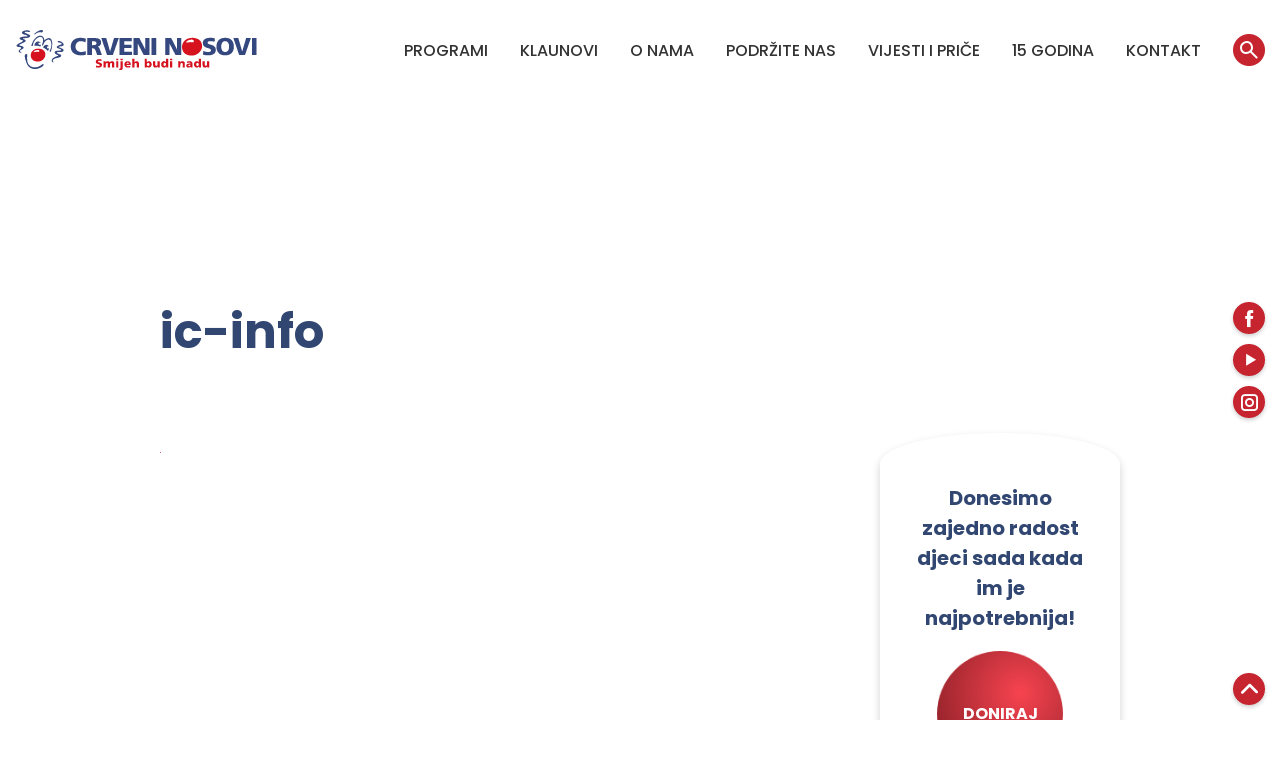

--- FILE ---
content_type: text/html; charset=UTF-8
request_url: https://www.crveninosovi.hr/rni-2/ic-info/
body_size: 22584
content:

<!DOCTYPE html>
<html lang="hr-HR">
<head>
  
<meta charset="UTF-8" />

<!-- Responsive -->
<meta content="width=device-width, initial-scale=1.0" name="viewport">

<!-- Remove IE's ability to use compatibility mode -->
<meta http-equiv="X-UA-Compatible" content="IE=edge" />

<!-- Correct type -->
<meta http-equiv="Content-type" content="text/html; charset=utf-8">

<!-- Speed up fetching of external assets -->
<link rel="dns-prefetch" href="//fonts.googleapis.com">
<link rel="dns-prefetch" href="//ajax.googleapis.com">
<link rel="dns-prefetch" href="//www.google-analytics.com">

<!-- Mobile chrome -->
<meta name="theme-color" content="#C6252F">

<!-- Win phone Meta -->
<meta name="application-name" content="Crveni Nosovi"/>
<meta name="msapplication-TileColor" content="#C6252F"/>

<!-- Apple -->
<meta name="apple-mobile-web-app-title" content="Crveni Nosovi">
<meta name="apple-mobile-web-app-capable" content="yes">
<meta name="apple-mobile-web-app-status-bar-style" content="#C6252F">
<link rel="apple-touch-startup-image" href="https://www.crveninosovi.hr/wp-content/themes/crveninosovi/skin/public/logo.svg">

<!-- Facebook validation tag -->
<meta name="facebook-domain-verification" content="6f94wxy2pifdxhq5mg0vkpof2oft4n" />


<!-- General -->
<link rel="shortcut icon" href="https://www.crveninosovi.hr/wp-content/themes/crveninosovi/skin/public/192.png" />

<!-- Chrome -->
<link rel="icon" sizes="192x192" href="https://www.crveninosovi.hr/wp-content/themes/crveninosovi/skin/public/192.png">

<!-- IOS -->
<link rel="apple-touch-icon-precomposed" sizes="180x180" href="https://www.crveninosovi.hr/wp-content/themes/crveninosovi/skin/public/180.png">

<link rel="apple-touch-icon-precomposed" sizes="152x152" href="https://www.crveninosovi.hr/wp-content/themes/crveninosovi/skin/public/152.png">

<link rel="apple-touch-icon-precomposed" sizes="114x114" href="https://www.crveninosovi.hr/wp-content/themes/crveninosovi/skin/public/114.png">

<link rel="apple-touch-icon-precomposed" sizes="144x144" href="https://www.crveninosovi.hr/wp-content/themes/crveninosovi/skin/public/144.png">

<link rel="apple-touch-icon-precomposed" sizes="72x72" href="https://www.crveninosovi.hr/wp-content/themes/crveninosovi/skin/public/72.png">

<link rel="apple-touch-icon-precomposed" sizes="52x52" href="https://www.crveninosovi.hr/wp-content/themes/crveninosovi/skin/public/52.png">


<!-- Win phone -->
<meta name="msapplication-square70x70logo" content="https://www.crveninosovi.hr/wp-content/themes/crveninosovi/skin/public/70.png"/>

<meta name="msapplication-square150x150logo" content="https://www.crveninosovi.hr/wp-content/themes/crveninosovi/skin/public/150.png"/>

<meta name="msapplication-wide310x150logo" content="https://www.crveninosovi.hr/wp-content/themes/crveninosovi/skin/public/310x150.png"/>

<meta name="msapplication-square310x310logo" content="https://www.crveninosovi.hr/wp-content/themes/crveninosovi/skin/public/310.png"/>
<meta name='robots' content='index, follow, max-image-preview:large, max-snippet:-1, max-video-preview:-1' />

	<!-- This site is optimized with the Yoast SEO plugin v26.8 - https://yoast.com/product/yoast-seo-wordpress/ -->
	<title>ic-info - Crveni Nosovi</title>
	<link rel="canonical" href="https://www.crveninosovi.hr/rni-2/ic-info/" />
	<meta property="og:locale" content="hr_HR" />
	<meta property="og:type" content="article" />
	<meta property="og:title" content="ic-info - Crveni Nosovi" />
	<meta property="og:url" content="https://www.crveninosovi.hr/rni-2/ic-info/" />
	<meta property="og:site_name" content="Crveni Nosovi" />
	<meta property="article:modified_time" content="2018-05-29T21:33:25+00:00" />
	<meta name="twitter:card" content="summary_large_image" />
	<script type="application/ld+json" class="yoast-schema-graph">{"@context":"https://schema.org","@graph":[{"@type":"WebPage","@id":"https://www.crveninosovi.hr/rni-2/ic-info/","url":"https://www.crveninosovi.hr/rni-2/ic-info/","name":"ic-info - Crveni Nosovi","isPartOf":{"@id":"https://www.crveninosovi.hr/#website"},"primaryImageOfPage":{"@id":"https://www.crveninosovi.hr/rni-2/ic-info/#primaryimage"},"image":{"@id":"https://www.crveninosovi.hr/rni-2/ic-info/#primaryimage"},"thumbnailUrl":"https://www.crveninosovi.hr/wp-content/uploads/2018/05/ic-info.svg","datePublished":"2018-05-03T10:25:00+00:00","dateModified":"2018-05-29T21:33:25+00:00","breadcrumb":{"@id":"https://www.crveninosovi.hr/rni-2/ic-info/#breadcrumb"},"inLanguage":"hr-HR","potentialAction":[{"@type":"ReadAction","target":["https://www.crveninosovi.hr/rni-2/ic-info/"]}]},{"@type":"ImageObject","inLanguage":"hr-HR","@id":"https://www.crveninosovi.hr/rni-2/ic-info/#primaryimage","url":"https://www.crveninosovi.hr/wp-content/uploads/2018/05/ic-info.svg","contentUrl":"https://www.crveninosovi.hr/wp-content/uploads/2018/05/ic-info.svg"},{"@type":"BreadcrumbList","@id":"https://www.crveninosovi.hr/rni-2/ic-info/#breadcrumb","itemListElement":[{"@type":"ListItem","position":1,"name":"Home","item":"https://www.crveninosovi.hr/"},{"@type":"ListItem","position":2,"name":"Naslovna","item":"https://www.crveninosovi.hr/"},{"@type":"ListItem","position":3,"name":"ic-info"}]},{"@type":"WebSite","@id":"https://www.crveninosovi.hr/#website","url":"https://www.crveninosovi.hr/","name":"Crveni Nosovi","description":"partner of RED NOSES International","potentialAction":[{"@type":"SearchAction","target":{"@type":"EntryPoint","urlTemplate":"https://www.crveninosovi.hr/?s={search_term_string}"},"query-input":{"@type":"PropertyValueSpecification","valueRequired":true,"valueName":"search_term_string"}}],"inLanguage":"hr-HR"}]}</script>
	<!-- / Yoast SEO plugin. -->


<link rel="alternate" title="oEmbed (JSON)" type="application/json+oembed" href="https://www.crveninosovi.hr/wp-json/oembed/1.0/embed?url=https%3A%2F%2Fwww.crveninosovi.hr%2Frni-2%2Fic-info%2F" />
<link rel="alternate" title="oEmbed (XML)" type="text/xml+oembed" href="https://www.crveninosovi.hr/wp-json/oembed/1.0/embed?url=https%3A%2F%2Fwww.crveninosovi.hr%2Frni-2%2Fic-info%2F&#038;format=xml" />
<style id='wp-img-auto-sizes-contain-inline-css' type='text/css'>
img:is([sizes=auto i],[sizes^="auto," i]){contain-intrinsic-size:3000px 1500px}
/*# sourceURL=wp-img-auto-sizes-contain-inline-css */
</style>
<style id='wp-block-library-inline-css' type='text/css'>
:root{--wp-block-synced-color:#7a00df;--wp-block-synced-color--rgb:122,0,223;--wp-bound-block-color:var(--wp-block-synced-color);--wp-editor-canvas-background:#ddd;--wp-admin-theme-color:#007cba;--wp-admin-theme-color--rgb:0,124,186;--wp-admin-theme-color-darker-10:#006ba1;--wp-admin-theme-color-darker-10--rgb:0,107,160.5;--wp-admin-theme-color-darker-20:#005a87;--wp-admin-theme-color-darker-20--rgb:0,90,135;--wp-admin-border-width-focus:2px}@media (min-resolution:192dpi){:root{--wp-admin-border-width-focus:1.5px}}.wp-element-button{cursor:pointer}:root .has-very-light-gray-background-color{background-color:#eee}:root .has-very-dark-gray-background-color{background-color:#313131}:root .has-very-light-gray-color{color:#eee}:root .has-very-dark-gray-color{color:#313131}:root .has-vivid-green-cyan-to-vivid-cyan-blue-gradient-background{background:linear-gradient(135deg,#00d084,#0693e3)}:root .has-purple-crush-gradient-background{background:linear-gradient(135deg,#34e2e4,#4721fb 50%,#ab1dfe)}:root .has-hazy-dawn-gradient-background{background:linear-gradient(135deg,#faaca8,#dad0ec)}:root .has-subdued-olive-gradient-background{background:linear-gradient(135deg,#fafae1,#67a671)}:root .has-atomic-cream-gradient-background{background:linear-gradient(135deg,#fdd79a,#004a59)}:root .has-nightshade-gradient-background{background:linear-gradient(135deg,#330968,#31cdcf)}:root .has-midnight-gradient-background{background:linear-gradient(135deg,#020381,#2874fc)}:root{--wp--preset--font-size--normal:16px;--wp--preset--font-size--huge:42px}.has-regular-font-size{font-size:1em}.has-larger-font-size{font-size:2.625em}.has-normal-font-size{font-size:var(--wp--preset--font-size--normal)}.has-huge-font-size{font-size:var(--wp--preset--font-size--huge)}.has-text-align-center{text-align:center}.has-text-align-left{text-align:left}.has-text-align-right{text-align:right}.has-fit-text{white-space:nowrap!important}#end-resizable-editor-section{display:none}.aligncenter{clear:both}.items-justified-left{justify-content:flex-start}.items-justified-center{justify-content:center}.items-justified-right{justify-content:flex-end}.items-justified-space-between{justify-content:space-between}.screen-reader-text{border:0;clip-path:inset(50%);height:1px;margin:-1px;overflow:hidden;padding:0;position:absolute;width:1px;word-wrap:normal!important}.screen-reader-text:focus{background-color:#ddd;clip-path:none;color:#444;display:block;font-size:1em;height:auto;left:5px;line-height:normal;padding:15px 23px 14px;text-decoration:none;top:5px;width:auto;z-index:100000}html :where(.has-border-color){border-style:solid}html :where([style*=border-top-color]){border-top-style:solid}html :where([style*=border-right-color]){border-right-style:solid}html :where([style*=border-bottom-color]){border-bottom-style:solid}html :where([style*=border-left-color]){border-left-style:solid}html :where([style*=border-width]){border-style:solid}html :where([style*=border-top-width]){border-top-style:solid}html :where([style*=border-right-width]){border-right-style:solid}html :where([style*=border-bottom-width]){border-bottom-style:solid}html :where([style*=border-left-width]){border-left-style:solid}html :where(img[class*=wp-image-]){height:auto;max-width:100%}:where(figure){margin:0 0 1em}html :where(.is-position-sticky){--wp-admin--admin-bar--position-offset:var(--wp-admin--admin-bar--height,0px)}@media screen and (max-width:600px){html :where(.is-position-sticky){--wp-admin--admin-bar--position-offset:0px}}

/*# sourceURL=wp-block-library-inline-css */
</style><style id='global-styles-inline-css' type='text/css'>
:root{--wp--preset--aspect-ratio--square: 1;--wp--preset--aspect-ratio--4-3: 4/3;--wp--preset--aspect-ratio--3-4: 3/4;--wp--preset--aspect-ratio--3-2: 3/2;--wp--preset--aspect-ratio--2-3: 2/3;--wp--preset--aspect-ratio--16-9: 16/9;--wp--preset--aspect-ratio--9-16: 9/16;--wp--preset--color--black: #000000;--wp--preset--color--cyan-bluish-gray: #abb8c3;--wp--preset--color--white: #ffffff;--wp--preset--color--pale-pink: #f78da7;--wp--preset--color--vivid-red: #cf2e2e;--wp--preset--color--luminous-vivid-orange: #ff6900;--wp--preset--color--luminous-vivid-amber: #fcb900;--wp--preset--color--light-green-cyan: #7bdcb5;--wp--preset--color--vivid-green-cyan: #00d084;--wp--preset--color--pale-cyan-blue: #8ed1fc;--wp--preset--color--vivid-cyan-blue: #0693e3;--wp--preset--color--vivid-purple: #9b51e0;--wp--preset--gradient--vivid-cyan-blue-to-vivid-purple: linear-gradient(135deg,rgb(6,147,227) 0%,rgb(155,81,224) 100%);--wp--preset--gradient--light-green-cyan-to-vivid-green-cyan: linear-gradient(135deg,rgb(122,220,180) 0%,rgb(0,208,130) 100%);--wp--preset--gradient--luminous-vivid-amber-to-luminous-vivid-orange: linear-gradient(135deg,rgb(252,185,0) 0%,rgb(255,105,0) 100%);--wp--preset--gradient--luminous-vivid-orange-to-vivid-red: linear-gradient(135deg,rgb(255,105,0) 0%,rgb(207,46,46) 100%);--wp--preset--gradient--very-light-gray-to-cyan-bluish-gray: linear-gradient(135deg,rgb(238,238,238) 0%,rgb(169,184,195) 100%);--wp--preset--gradient--cool-to-warm-spectrum: linear-gradient(135deg,rgb(74,234,220) 0%,rgb(151,120,209) 20%,rgb(207,42,186) 40%,rgb(238,44,130) 60%,rgb(251,105,98) 80%,rgb(254,248,76) 100%);--wp--preset--gradient--blush-light-purple: linear-gradient(135deg,rgb(255,206,236) 0%,rgb(152,150,240) 100%);--wp--preset--gradient--blush-bordeaux: linear-gradient(135deg,rgb(254,205,165) 0%,rgb(254,45,45) 50%,rgb(107,0,62) 100%);--wp--preset--gradient--luminous-dusk: linear-gradient(135deg,rgb(255,203,112) 0%,rgb(199,81,192) 50%,rgb(65,88,208) 100%);--wp--preset--gradient--pale-ocean: linear-gradient(135deg,rgb(255,245,203) 0%,rgb(182,227,212) 50%,rgb(51,167,181) 100%);--wp--preset--gradient--electric-grass: linear-gradient(135deg,rgb(202,248,128) 0%,rgb(113,206,126) 100%);--wp--preset--gradient--midnight: linear-gradient(135deg,rgb(2,3,129) 0%,rgb(40,116,252) 100%);--wp--preset--font-size--small: 13px;--wp--preset--font-size--medium: 20px;--wp--preset--font-size--large: 36px;--wp--preset--font-size--x-large: 42px;--wp--preset--spacing--20: 0.44rem;--wp--preset--spacing--30: 0.67rem;--wp--preset--spacing--40: 1rem;--wp--preset--spacing--50: 1.5rem;--wp--preset--spacing--60: 2.25rem;--wp--preset--spacing--70: 3.38rem;--wp--preset--spacing--80: 5.06rem;--wp--preset--shadow--natural: 6px 6px 9px rgba(0, 0, 0, 0.2);--wp--preset--shadow--deep: 12px 12px 50px rgba(0, 0, 0, 0.4);--wp--preset--shadow--sharp: 6px 6px 0px rgba(0, 0, 0, 0.2);--wp--preset--shadow--outlined: 6px 6px 0px -3px rgb(255, 255, 255), 6px 6px rgb(0, 0, 0);--wp--preset--shadow--crisp: 6px 6px 0px rgb(0, 0, 0);}:where(.is-layout-flex){gap: 0.5em;}:where(.is-layout-grid){gap: 0.5em;}body .is-layout-flex{display: flex;}.is-layout-flex{flex-wrap: wrap;align-items: center;}.is-layout-flex > :is(*, div){margin: 0;}body .is-layout-grid{display: grid;}.is-layout-grid > :is(*, div){margin: 0;}:where(.wp-block-columns.is-layout-flex){gap: 2em;}:where(.wp-block-columns.is-layout-grid){gap: 2em;}:where(.wp-block-post-template.is-layout-flex){gap: 1.25em;}:where(.wp-block-post-template.is-layout-grid){gap: 1.25em;}.has-black-color{color: var(--wp--preset--color--black) !important;}.has-cyan-bluish-gray-color{color: var(--wp--preset--color--cyan-bluish-gray) !important;}.has-white-color{color: var(--wp--preset--color--white) !important;}.has-pale-pink-color{color: var(--wp--preset--color--pale-pink) !important;}.has-vivid-red-color{color: var(--wp--preset--color--vivid-red) !important;}.has-luminous-vivid-orange-color{color: var(--wp--preset--color--luminous-vivid-orange) !important;}.has-luminous-vivid-amber-color{color: var(--wp--preset--color--luminous-vivid-amber) !important;}.has-light-green-cyan-color{color: var(--wp--preset--color--light-green-cyan) !important;}.has-vivid-green-cyan-color{color: var(--wp--preset--color--vivid-green-cyan) !important;}.has-pale-cyan-blue-color{color: var(--wp--preset--color--pale-cyan-blue) !important;}.has-vivid-cyan-blue-color{color: var(--wp--preset--color--vivid-cyan-blue) !important;}.has-vivid-purple-color{color: var(--wp--preset--color--vivid-purple) !important;}.has-black-background-color{background-color: var(--wp--preset--color--black) !important;}.has-cyan-bluish-gray-background-color{background-color: var(--wp--preset--color--cyan-bluish-gray) !important;}.has-white-background-color{background-color: var(--wp--preset--color--white) !important;}.has-pale-pink-background-color{background-color: var(--wp--preset--color--pale-pink) !important;}.has-vivid-red-background-color{background-color: var(--wp--preset--color--vivid-red) !important;}.has-luminous-vivid-orange-background-color{background-color: var(--wp--preset--color--luminous-vivid-orange) !important;}.has-luminous-vivid-amber-background-color{background-color: var(--wp--preset--color--luminous-vivid-amber) !important;}.has-light-green-cyan-background-color{background-color: var(--wp--preset--color--light-green-cyan) !important;}.has-vivid-green-cyan-background-color{background-color: var(--wp--preset--color--vivid-green-cyan) !important;}.has-pale-cyan-blue-background-color{background-color: var(--wp--preset--color--pale-cyan-blue) !important;}.has-vivid-cyan-blue-background-color{background-color: var(--wp--preset--color--vivid-cyan-blue) !important;}.has-vivid-purple-background-color{background-color: var(--wp--preset--color--vivid-purple) !important;}.has-black-border-color{border-color: var(--wp--preset--color--black) !important;}.has-cyan-bluish-gray-border-color{border-color: var(--wp--preset--color--cyan-bluish-gray) !important;}.has-white-border-color{border-color: var(--wp--preset--color--white) !important;}.has-pale-pink-border-color{border-color: var(--wp--preset--color--pale-pink) !important;}.has-vivid-red-border-color{border-color: var(--wp--preset--color--vivid-red) !important;}.has-luminous-vivid-orange-border-color{border-color: var(--wp--preset--color--luminous-vivid-orange) !important;}.has-luminous-vivid-amber-border-color{border-color: var(--wp--preset--color--luminous-vivid-amber) !important;}.has-light-green-cyan-border-color{border-color: var(--wp--preset--color--light-green-cyan) !important;}.has-vivid-green-cyan-border-color{border-color: var(--wp--preset--color--vivid-green-cyan) !important;}.has-pale-cyan-blue-border-color{border-color: var(--wp--preset--color--pale-cyan-blue) !important;}.has-vivid-cyan-blue-border-color{border-color: var(--wp--preset--color--vivid-cyan-blue) !important;}.has-vivid-purple-border-color{border-color: var(--wp--preset--color--vivid-purple) !important;}.has-vivid-cyan-blue-to-vivid-purple-gradient-background{background: var(--wp--preset--gradient--vivid-cyan-blue-to-vivid-purple) !important;}.has-light-green-cyan-to-vivid-green-cyan-gradient-background{background: var(--wp--preset--gradient--light-green-cyan-to-vivid-green-cyan) !important;}.has-luminous-vivid-amber-to-luminous-vivid-orange-gradient-background{background: var(--wp--preset--gradient--luminous-vivid-amber-to-luminous-vivid-orange) !important;}.has-luminous-vivid-orange-to-vivid-red-gradient-background{background: var(--wp--preset--gradient--luminous-vivid-orange-to-vivid-red) !important;}.has-very-light-gray-to-cyan-bluish-gray-gradient-background{background: var(--wp--preset--gradient--very-light-gray-to-cyan-bluish-gray) !important;}.has-cool-to-warm-spectrum-gradient-background{background: var(--wp--preset--gradient--cool-to-warm-spectrum) !important;}.has-blush-light-purple-gradient-background{background: var(--wp--preset--gradient--blush-light-purple) !important;}.has-blush-bordeaux-gradient-background{background: var(--wp--preset--gradient--blush-bordeaux) !important;}.has-luminous-dusk-gradient-background{background: var(--wp--preset--gradient--luminous-dusk) !important;}.has-pale-ocean-gradient-background{background: var(--wp--preset--gradient--pale-ocean) !important;}.has-electric-grass-gradient-background{background: var(--wp--preset--gradient--electric-grass) !important;}.has-midnight-gradient-background{background: var(--wp--preset--gradient--midnight) !important;}.has-small-font-size{font-size: var(--wp--preset--font-size--small) !important;}.has-medium-font-size{font-size: var(--wp--preset--font-size--medium) !important;}.has-large-font-size{font-size: var(--wp--preset--font-size--large) !important;}.has-x-large-font-size{font-size: var(--wp--preset--font-size--x-large) !important;}
/*# sourceURL=global-styles-inline-css */
</style>

<style id='classic-theme-styles-inline-css' type='text/css'>
/*! This file is auto-generated */
.wp-block-button__link{color:#fff;background-color:#32373c;border-radius:9999px;box-shadow:none;text-decoration:none;padding:calc(.667em + 2px) calc(1.333em + 2px);font-size:1.125em}.wp-block-file__button{background:#32373c;color:#fff;text-decoration:none}
/*# sourceURL=/wp-includes/css/classic-themes.min.css */
</style>
<link rel='stylesheet' id='wpa-css-css' href='https://www.crveninosovi.hr/wp-content/plugins/honeypot/includes/css/wpa.css?ver=2.3.04' type='text/css' media='all' />
<link rel='stylesheet' id='popup-box-css' href='https://www.crveninosovi.hr/wp-content/plugins/popup-box/public/assets/css/style.min.css?ver=3.2.13' type='text/css' media='all' />
<link rel='stylesheet' id='crveninosovi-style-css' href='https://www.crveninosovi.hr/wp-content/themes/crveninosovi/skin/public/application-be11961f9e46c5172c52.css?ver=1.0.0' type='text/css' media='all' />
<script type="text/javascript" src="https://www.crveninosovi.hr/wp-content/themes/crveninosovi/skin/public/jquery.min.js?ver=3.3.1" id="jquery-js"></script>
		<style type="text/css" id="wp-custom-css">
			.screen-reader-response, .wpcf7-form-success {
  display: block !important;
}
.screen-reader-response p {
  color: red;
}		</style>
		<meta name="generator" content="WP Rocket 3.20.3" data-wpr-features="wpr_preload_links wpr_desktop" /></head>
<body class="attachment wp-singular attachment-template-default attachmentid-134 attachment-svg+xml wp-theme-crveninosovi">

<div data-rocket-location-hash="1400965d9175f527230f3f156fa9391f" class="header js-header">
  <div data-rocket-location-hash="215a35ab4040269060842472caf87888" class="header__container">
    <div data-rocket-location-hash="946c21a09c790aad12e2940e2730de91" class="header__container-inner">
      <div class="header__item header__additional_menu header__item--mobile-trigger">
        <ul class="additional-menu">
          <li class="additional-menu__item">
            <a href="#" class="mobile-menu-trigger additional-menu__link additional-menu__link--mobile-trigger header__menu-trigger js-mobile-menu-trigger">
              <div class="additional-menu__link-mobile">
                <span class="additional-menu__link-mobile-item"></span>
                <span class="additional-menu__link-mobile-item"></span>
                <span class="additional-menu__link-mobile-item"></span>
              </div>
            </a>
          </li>
        </ul>
      </div>

      <div class="header__item">
        <a class="header__logo-link" href="https://www.crveninosovi.hr" title="Crveni Nosovi">
          <img class="header__logo-img" src="https://www.crveninosovi.hr/wp-content/themes/crveninosovi/skin/public/logo.svg" title="Crveni Nosovi - partner of RED NOSES International" alt="Crveni Nosovi - partner of RED NOSES International" />
        </a>
      </div>

      <div class="header__item">
        <div class="header__menues">

          <div class="header__main-menu-wrap-inner mobile-menu js-main-menu">
            <ul class="main-menu "><li class="main-menu__item  main-menu__item--5523  main-menu__item-- main-menu__item--menu-item main-menu__item--menu-item-type-post_type main-menu__item--menu-item-object-page"><a href="https://www.crveninosovi.hr/sto-radimo/" class="main-menu__link "><span class="main-menu__link-text">Programi</span></a></li>
<li class="main-menu__item  main-menu__item--5566  main-menu__item-- main-menu__item--menu-item main-menu__item--menu-item-type-post_type main-menu__item--menu-item-object-page"><a href="https://www.crveninosovi.hr/tko-su-klaunovi/" class="main-menu__link "><span class="main-menu__link-text">Klaunovi</span></a></li>
<li class="main-menu__item  main-menu__item--25  main-menu__item-- main-menu__item--menu-item main-menu__item--menu-item-type-post_type main-menu__item--menu-item-object-page"><a href="https://www.crveninosovi.hr/misija/" class="main-menu__link "><span class="main-menu__link-text">O nama</span></a></li>
<li class="main-menu__item  main-menu__item--5573  main-menu__item-- main-menu__item--menu-item main-menu__item--menu-item-type-post_type main-menu__item--menu-item-object-page"><a href="https://www.crveninosovi.hr/doniraj-odmah/" class="main-menu__link "><span class="main-menu__link-text">Podržite nas</span></a></li>
<li class="main-menu__item  main-menu__item--3  main-menu__item-- main-menu__item--menu-item main-menu__item--menu-item-type-taxonomy main-menu__item--menu-item-object-category"><a href="https://www.crveninosovi.hr/vijesti/" class="main-menu__link "><span class="main-menu__link-text">Vijesti i priče</span></a></li>
<li class="main-menu__item  main-menu__item--5846  main-menu__item-- main-menu__item--menu-item main-menu__item--menu-item-type-post_type main-menu__item--menu-item-object-page"><a href="https://www.crveninosovi.hr/ponosnih-15/" class="main-menu__link "><span class="main-menu__link-text">15 GODINA</span></a></li>
<li class="main-menu__item  main-menu__item--607  main-menu__item--btn-mobile main-menu__item--menu-item main-menu__item--menu-item-type-custom main-menu__item--menu-item-object-custom"><a href="#modal--donate" class="main-menu__link "><span class="main-menu__link-text">Doniraj</span></a></li>
<li class="main-menu__item  main-menu__item--46  main-menu__item-- main-menu__item--menu-item main-menu__item--menu-item-type-post_type main-menu__item--menu-item-object-page"><a href="https://www.crveninosovi.hr/kontakt/" class="main-menu__link "><span class="main-menu__link-text">Kontakt</span></a></li>
</ul>          </div>

          <div class="header__additional_menu">
            <ul class="additional-menu">
              <li class="additional-menu__item">
                <a class="additional-menu__link additional-menu__link--search js-header-search-open" href="#">
                  <span class="additional-menu__link-text">
                    <i class="icon--search"></i>
                  </span>
                </a>
              </li>
            </ul>
          </div>
        </div>
      </div>
    </div>
  </div>
</div>


<div data-rocket-location-hash="623aff203370039b79ee9718cac69849" class="header-search js-header-search">
  <div data-rocket-location-hash="c310682dc7379aa7489d8f8d0795a829" class="header-search__container">
    <div data-rocket-location-hash="6331adec020b273b3a412c2096f3f62c" class="header-search__container-wrap">
      <form role="search" method="get" class="header-search__form" action="https://www.crveninosovi.hr/" >
        <div class="header-search__form-inner">
          <input type="text" value="" name="s" id="s" class="header-search__input input  js-header-search-input" placeholder="Pretraži Crvene Nosove"  autocomplete="off" autocorrect="off" autocapitalize="off" spellcheck="false" />
        </div>
      </form>

      <a href="#" class="header-search__close js-header-search-close">
        <i class="icon--remove header-search__close-icon"></i>
      </a>
    </div>
  </div>
</div>

<main data-rocket-location-hash="a09c86218c405bfb0aee7d9dcb842d39" class="main-content">
    <article data-rocket-location-hash="dc81f494bd36db3f02e9f2de3ddb0814" class="page single layout--bottom-spacing" id="134">
      <div data-rocket-location-hash="f15226934b2beff6da8f2a7c62fd6a47" class="layout__container">

        
  <div class="heading">
    <div class="heading__title ">
      ic-info
          </div>
  </div>


                <div class="layout-content-sidebar">
          <div class="layout-content-sidebar__content">
            <div class="single">
                            <div class="single__content content-style content-media-style">
                <p class="attachment"><a href='https://www.crveninosovi.hr/wp-content/uploads/2018/05/ic-info.svg'><img decoding="async" width="1" height="1" src="https://www.crveninosovi.hr/wp-content/uploads/2018/05/ic-info.svg" class="attachment-medium size-medium" alt="" /></a></p>
              </div>

              
<!-- Google Rich Snippets -->
<script type="application/ld+json">
  {
    "@context": "http://schema.org",
    "@type": "NewsArticle",
    "mainEntityOfPage": {
      "@type": "WebPage",
      "@id": "https://google.com/article"
    },
    "headline": "ic-info",
  "image": {
    "@type": "ImageObject",
    "url": "",
    "height": ,
    "width":   },
  "datePublished": "2018-05-03T10:25:00+02:00",
  "dateModified": "2018-05-29T21:33:25+00:00",
  "author": {
    "@type": "Person",
    "name": "darko.galic"
  },
    "publisher": {
    "@type": "Organization",
    "name": "Crveni Nosovi",
    "logo": {
    "@type": "ImageObject",
    "url": "",
    "width": 220,
    "height": 60
    }
  },
  "description": ""
  }
</script>
            </div>
          </div>
          <div class="layout-content-sidebar__sidebar scroll-sidebar js-sticky-sidebar-container">
            <div class="scroll-sidebar__scrollable js-sticky-sidebar-scroll">
              <div class="widget_text widget"><div class="widget__title">Donesimo zajedno radost djeci sada kada im je najpotrebnija!</div><div class="textwidget custom-html-widget"><a href="https://donacije.crveninosovi.hr/s/" class="btn--nose btn widget-donate__btn"><span>Doniraj</span></a></div></div>            </div>
          </div>
        </div>
      </div>
    </article>
    
</main>

<section data-rocket-location-hash="ff5d881d6728c2d9703264398124dd36" class="section newsletter-section section__radius--top section__spacing-top--larger section__spacing-bottom--larger section__bg-color--secondary">
  <div data-rocket-location-hash="aa8ba59d350767e6c31a2dfb05b402d6" class="section__container">
    

<div data-rocket-location-hash="60e6dac098bda2893af2569b0718164d" class="section__intro">
  <div class="heading">
    <div class="heading__wrap">
              <div class="heading__title heading__title--with-icon">
  
                      <h3 class="heading__title-tag u-text-size--huger">
              Crvenonosni newsletter            </h3>
            
                      <img src="https://www.crveninosovi.hr/wp-content/uploads/2018/05/ic-newsletter.svg" class="heading__title-icon" alt="Crvenonosni newsletter" title="Crvenonosni newsletter" />
                  </div>
      
          </div>
          <div class="heading__content content-style content-media-style">
        <p class="attachment"><a href='https://www.crveninosovi.hr/wp-content/uploads/2018/05/ic-info.svg'><img loading="lazy" width="1" height="1" src="https://www.crveninosovi.hr/wp-content/uploads/2018/05/ic-info.svg" class="attachment-medium size-medium" alt="" /></a></p>
<p>Prijavite se na naš newsletter kako biste primali obavijesti o radu udruge: <strong><a href="https://donacije.crveninosovi.hr/s/newsletter-signup" class="newsletter-section__btn btn btn--color-white-secondary-bordered" style="color:#ffff;font-size:150%;font-weight:800;border-color: #ffffff;border-radius: 28px;margin-left: 20px" target="_blank">Prijavi se</a></strong></p>
      </div>
      </div>
</div>


    <div data-rocket-location-hash="f051cc09184a1feef833e44c0efd9f6d" class="tabs js-tabs">
      <ul class="tabs__head">
                                                  </ul>

                                      </div>
    
  </div>
</section>


<footer data-rocket-location-hash="e5f5cb60f62cbecb7583c0eedbb41762" class="footer section footer-section section__radius--top section__spacing-top--medium section__bg-color--primary">
  <div data-rocket-location-hash="535eb5b5500e0858c735c8a965a843ea" class="section__inner">
    <div data-rocket-location-hash="cc258c2ee01c84e42bcb7852e523baa7" class="section__container section__container--large">
      <div class="footer__container-inner">
        <div class="footer__content">
          <div class="footer__content-item">
            <a class="footer__logo-link" href="https://www.crveninosovi.hr" title="Crveni Nosovi">
              <img class="footer__logo-img" src="https://www.crveninosovi.hr/wp-content/themes/crveninosovi/skin/public/logo-white-full.svg" title="Crveni Nosovi - partner of RED NOSES International" alt="Crveni Nosovi - partner of RED NOSES International" />
            </a>
            <a class="footer__logo-link" href="https://efhco.eu/" target="blank">
            <img class="footer__logo-img" style="max-width:250px;" src="/wp-content/uploads/2025/02/EFHCO-QLA-approved-organization.webp" title="Efhco approved organizacije" alt="Efhco approved organizacije" />
            </a>

            <ul class="footer-menu "><li class="footer-menu__item  footer-menu__item--231  footer-menu__item-- footer-menu__item--menu-item footer-menu__item--menu-item-type-post_type footer-menu__item--menu-item-object-page"><a href="https://www.crveninosovi.hr/uvjeti-koristenja/" class="footer-menu__link "><span class="footer-menu__link-text">Uvjeti korištenja</span></a></li>
<li class="footer-menu__item  footer-menu__item--365  footer-menu__item-- footer-menu__item--menu-item footer-menu__item--menu-item-type-post_type footer-menu__item--menu-item-object-page"><a href="https://www.crveninosovi.hr/zastita-privatnosti/" class="footer-menu__link "><span class="footer-menu__link-text">Zaštita privatnosti</span></a></li>
<li class="footer-menu__item  footer-menu__item--4659  footer-menu__item-- footer-menu__item--menu-item footer-menu__item--menu-item-type-post_type footer-menu__item--menu-item-object-page"><a href="https://www.crveninosovi.hr/politika-zastite-djece-i-ranjivih-osoba/" class="footer-menu__link "><span class="footer-menu__link-text">Politika zaštite djece i ranjivih osoba</span></a></li>
</ul>          </div>

          <div class="contact-info">
      
    <div class="contact-info__item">
              <div class="contact-info__title">
          OIB        </div>
      
              <ul class="contact-info__list">
                                                <li class="contact-info__list-item">
                26996428546              </li>
            
                  </ul>
          </div>
      
    <div class="contact-info__item">
              <div class="contact-info__title">
          Telefon        </div>
      
              <ul class="contact-info__list">
                                                <li class="contact-info__list-item">
                +385 (0)1 561 3281              </li>
            
                                                <li class="contact-info__list-item">
                +385 (0)99 3364 904              </li>
            
                  </ul>
          </div>
      
    <div class="contact-info__item">
              <div class="contact-info__title">
          E-mail        </div>
      
              <ul class="contact-info__list">
                                                <li class="contact-info__list-item">
                info@crveninosovi.hr              </li>
            
                  </ul>
          </div>
      
    <div class="contact-info__item">
              <div class="contact-info__title">
          Adresa        </div>
      
              <ul class="contact-info__list">
                                                <li class="contact-info__list-item">
                Medulićeva 34              </li>
            
                                                <li class="contact-info__list-item">
                2. kat              </li>
            
                                                <li class="contact-info__list-item">
                10000 Zagreb              </li>
            
                  </ul>
          </div>
      
    <div class="contact-info__item">
              <div class="contact-info__title">
          IBAN - Građani        </div>
      
              <ul class="contact-info__list">
                                                <li class="contact-info__list-item">
                HR2524840081500186379              </li>
            
                                                <li class="contact-info__list-item">
                HR2524840081500185312              </li>
            
                  </ul>
          </div>
      
    <div class="contact-info__item">
              <div class="contact-info__title">
          IBAN - Pravne osobe        </div>
      
              <ul class="contact-info__list">
                                                <li class="contact-info__list-item">
                HR8624840081105480641              </li>
            
                                                <li class="contact-info__list-item">
                HR2524840081500186379              </li>
            
                  </ul>
          </div>
  </div>
        </div>
        <div class="footer__copyright copyright">
          <div class="copyright__item">
            <ul class="social-links">
          <li class="social-links__item">
      <a class="social-links__link" href="https://www.facebook.com/crveninosovi/" title="Facebook" target="_blank" rel="nofollow">
        <i class="social-links__icon social-links__icon--facebook icon--facebook"></i>
      </a>
    </li>
          <li class="social-links__item">
      <a class="social-links__link" href="https://www.youtube.com/channel/UC3S2XdrZX5S0TUnHzXhzcVQ" title="Youtube" target="_blank" rel="nofollow">
        <i class="social-links__icon social-links__icon--youtube icon--youtube"></i>
      </a>
    </li>
          <li class="social-links__item">
      <a class="social-links__link" href="https://www.instagram.com/crveni_nosovi/" title="Instagram" target="_blank" rel="nofollow">
        <i class="social-links__icon social-links__icon--instagram icon--instagram"></i>
      </a>
    </li>
  </ul>

          </div>

          <div class="copyright__item copyright__copy">
            Made by            <a class="copyright__copy-link" href="https://infinum.co/" target="_blank" rel="nofollow">
              <img class="copyright__copy-img" src="https://www.crveninosovi.hr/wp-content/themes/crveninosovi/skin/public/logo-infinum-white.svg" title="Infinum | App design &amp; development" alt="Infinum | App design &amp; development" />
            </a>
            with love.          </div>

          <div class="copyright__item">
            <ul class="footer-copy "><li class="footer-copy__item  footer-copy__item--944  footer-copy__item--btn footer-copy__item--menu-item footer-copy__item--menu-item-type-custom footer-copy__item--menu-item-object-custom"><a href="https://donacije.crveninosovi.hr/s/" class="footer-copy__link "><span class="footer-copy__link-text">Doniraj</span></a></li>
</ul>          </div>
        </div>
      </div>
    </div>
  </div>
</footer>
<div data-rocket-location-hash="11ce095c9bd9946915774ee35869ea51" class="quick-access-links"><ul class="social-links">
          <li class="social-links__item">
      <a class="social-links__link" href="https://www.facebook.com/crveninosovi/" title="Facebook" target="_blank" rel="nofollow">
        <i class="social-links__icon social-links__icon--facebook icon--facebook"></i>
      </a>
    </li>
          <li class="social-links__item">
      <a class="social-links__link" href="https://www.youtube.com/channel/UC3S2XdrZX5S0TUnHzXhzcVQ" title="Youtube" target="_blank" rel="nofollow">
        <i class="social-links__icon social-links__icon--youtube icon--youtube"></i>
      </a>
    </li>
          <li class="social-links__item">
      <a class="social-links__link" href="https://www.instagram.com/crveni_nosovi/" title="Instagram" target="_blank" rel="nofollow">
        <i class="social-links__icon social-links__icon--instagram icon--instagram"></i>
      </a>
    </li>
  </ul>

</div>
<a href="#html, body" class="scroll-to-top js-scroll-to-top">
  <i class="icon--arrow-right scroll-to-top__icon"></i>
</a>

<script type="speculationrules">
{"prefetch":[{"source":"document","where":{"and":[{"href_matches":"/*"},{"not":{"href_matches":["/wp-*.php","/wp-admin/*","/wp-content/uploads/*","/wp-content/*","/wp-content/plugins/*","/wp-content/themes/crveninosovi/*","/*\\?(.+)"]}},{"not":{"selector_matches":"a[rel~=\"nofollow\"]"}},{"not":{"selector_matches":".no-prefetch, .no-prefetch a"}}]},"eagerness":"conservative"}]}
</script>
<div data-rocket-location-hash="601b254c9fdb5973f85263987492471b" class="ds-popup" id="ds-popup-1" role="dialog" aria-label="INA"><div data-rocket-location-hash="b5df23e09f9cb19b72c98b15aaabb21d" class="ds-popup-wrapper"><div data-rocket-location-hash="7482f0c6bf6b753031eb468f76dd48a5" class="ds-popup-content"><p>Lorem ipsum dolor sit amet, consectetur adipiscing elit. Suspendisse semper magna vel lacus auctor, non fermentum nunc dignissim. Proin tristique ipsum a fermentum commodo. Phasellus dictum leo ut molestie pretium. Nulla finibus neque eu ex egestas, non condimentum tellus convallis. Vestibulum aliquet magna non neque faucibus, vitae luctus tortor varius. Quisque sagittis mattis blandit. Sed faucibus dignissim massa, eu efficitur felis tristique eget. <br /><br />URL: <a href="https://ina.hr" target="_blank" rel="noopener">www.ina.hr</a></p></div></div></div><div data-rocket-location-hash="fd823801a305d441f3cc2598092ee3d8" class="ds-popup" id="ds-popup-2" role="dialog" aria-label="OVB"><div data-rocket-location-hash="a140ff9cc1a3dc971d3392ca3b823b72" class="ds-popup-wrapper"><div data-rocket-location-hash="b4936c944321c51ece470ef320260be9" class="ds-popup-content"><p>“Duh darivanja i zajedništva, koji nas sve ujedinjuje u božićno doba godine, podsjeća nas na važnost pomaganja i solidarnosti. Naša suradnja s udrugom CRVENI NOSOVI utjelovljuje upravo te vrijednosti – humanost, otvorenost i spremnost da pružimo ruku pomoći onima kojima je to najpotrebnije. <strong>Donacijom usmjerenom na aktivnosti udruge CRVENI NOSOVI želimo barem na trenutak unijeti radost i olakšati boravak djece u bolnici. Vjerujemo da zajedničkim snagama možemo širiti pozitivne vibracije i stvarati svijet pun topline i pažnje za sve, a posebno za one najmlađe i najosjetljivije među nama.</strong>” - Ivica Ljoljo, prokurist OVB Hrvatska i predsjednik udruge OVB CHARITY HRVATSKA<br /><br /><a href="https://www.ovb.hr/" target="_blank" rel="noopener">https://www.ovb.hr/ </a></p></div></div></div><div data-rocket-location-hash="8da9f0f5874a3c93d2b9430aff09bdb4" class="ds-popup" id="ds-popup-3" role="dialog" aria-label="Lions Club Zrinjevac"><div data-rocket-location-hash="9ac814b4eaa65bcf9993f58c3f987ef1" class="ds-popup-wrapper"><div data-rocket-location-hash="68997bf33a5be9dfe1910c1774c287bc" class="ds-popup-content"><p>„LC Zrinjevac, humanitarna udruga koja je dio svjetske Lions obitelji, 2024/25. godine proslavila je 25 godina aktivnosti i posvetila ju djeci oboljeloj od malignih bolesti. Prihod od akcija prikupljen na našim događanjima, odlučili smo dati u dobru svrhu – uz pomoć granta LCIF-a nabavili smo automobil za prijevoz djece onkoloških bolesnika u krugu od 100km od Klaićeve bolnice. <strong>Ideja nam je bila da zaokružimo priču na način da djeci olakšamo boravak bolnici i osiguramo im posjete klaunova, koji su obučeni da malim bolesnicima izmame osmijeh na licu i da im olakšaju teške bolničke dane.</strong>“ - predsjednica Lions cluba Zrinjevac Marina Kralj Miliša</p>
<p><a href="https://www.facebook.com/lions.club.zrinjevac/?locale=hr_HRhttps://www.ovb.hr/" target="_blank" rel="noopener">https://www.facebook.com/lions.club.zrinjevac/</a></p></div></div></div><div data-rocket-location-hash="afdb87db39b198a12bd2deb69a5bffa6" class="ds-popup" id="ds-popup-4" role="dialog" aria-label="e majstor"><div data-rocket-location-hash="cda71f73854a102bccc3520ceac7c435" class="ds-popup-wrapper"><div data-rocket-location-hash="6e959236426669f4baa99ce69930c72c" class="ds-popup-content"><p>„Prepoznali smo rad CRVENIH NOSOVA kao jednu, prije svega, plemenitu skupinu ljudi koji se svojom susretljivošću, ljubaznošću i nesebičnošću trude uveseliti one koji proživljavaju najteže trenutke. Kako se ne odazvati i ne podržiti takav rad? <strong>Radosni smo ako i mi možemo svojim malim doprinosom podržati ovakav trud te se nadamo da će udruga CRVENI NOSOVI potrajati, da će ih i drugi ljudi prepoznati i podržati kao hvalevrijednu udrugu na radost svima nama</strong>.“ - Sandra Petković, voditeljica za društvene projekte platforme Emajstor</p>
<p><a href="https://www.emajstor.hr/" target="_blank" rel="noopener">https://www.emajstor.hr/</a></p></div></div></div><div data-rocket-location-hash="f98eeefadcdb4d7cd29a63a7d89bfd94" class="ds-popup" id="ds-popup-5" role="dialog" aria-label="Infinum"><div data-rocket-location-hash="69a98a6c1dcec84cc5156ce782b4fef3" class="ds-popup-wrapper"><div data-rocket-location-hash="8efe0a89681f677e6d62efc2f762bb14" class="ds-popup-content"><p>Hrvatska softverska tvrtka Infinum podržala je rad CRVENIH NOSOVA i donirala izradu nove web stranice:</p>
<p>“CRVENI NOSOVI i cijeli njihov tim je vrlo emotivan i stvarno imaju više ciljeve. Raditi s djecom koja imaju zdravstvene teškoće je teško, za to moraš biti jak kao osoba. Ta web stranica je u konačnici za pomoć krajnjom korisniku usluge, a to su bolesna djeca” - Vedrana Čolić, voditeljica projekta </p>
<p><a href="https://infinum.com/" target="_blank" rel="noopener">https://infinum.com/ </a></p></div></div></div><div data-rocket-location-hash="bd7b3e634afcbfc7b15f5287f9259aae" class="ds-popup" id="ds-popup-6" role="dialog" aria-label="Konzum"><div data-rocket-location-hash="1c1d00f7320c84e5509294203ae79dbb" class="ds-popup-wrapper"><div data-rocket-location-hash="8c1a620a46d3fa51d03258b403d92235" class="ds-popup-content"><p>„Puno se toga mijenjalo tijekom godina, no osmijeh je u Konzumu uvijek bio konstanta. U skladu s time smo odlučili da proslava naših 65 godina poslovanja bude ujedno i povod za uručenje donacije od 65.000 kuna upravo onima koji šire osmijeh gdjegod da dođu. <strong>Izuzetno cijenimo rad udruge CRVENI NOSOVI klaunovidoktori koja uz pomoć umjetnosti profesionalnog klauniranja, humora i smijeha vraća ljudima u teškim situacijama osjećaj radosti, sreće i optimizma te im želimo još mnogo uspjeha</strong>“ - Sandra Đolo, voditeljica Odjela komunikacija u Konzumu</p>
<p><a href="https://www.konzum.hr/" target="_blank" rel="noopener">https://www.konzum.hr/</a></p></div></div></div><div data-rocket-location-hash="436fee969bbe231ed0a9ed8cc5494b84" class="ds-popup" id="ds-popup-7" role="dialog" aria-label="L’Occitane"><div data-rocket-location-hash="58b8d7c68e6e054dd7fe487c4677f7e0" class="ds-popup-wrapper"><div data-rocket-location-hash="84de9423c7201284c22368fa3409a060" class="ds-popup-content"><p>„Cilj i zadovoljstvo nam je raditi s organizacijom koja donosi osmijehe i rasterećuje one kojima je to najpotrebnije – djecu u bolnicama i njihove roditelje. <strong>Izuzetno nam je drago da smo jedan kotačić pozitivne promjene u našem društvu. Odlukom o prodaji posebnih blagdanskih setova u svrhu donacije, htjeli smo i naše kupce dodatno animirati i osvijestiti o važnosti pomoći potrebitima svuda oko nas.</strong> Želimo poručiti kako samo jedan naš mali korak naprijed znači veliki korak ka boljem društvu. Zaposlenici su rado prihvatili ovu akciju i poticali kupce na sudjelovanje te im ovim putem od srca zahvaljujemo. Naši kupci s radošću su prepoznali ovaj vrijedan cilj te nam je jako drago da smo uspjeli sakupiti lijep iznos koji će CRVENIM NOSOVIMA omogućiti daljnje širenje osmijeha i dobrog raspoloženja.“ - tvrtka L’Occitane</p>
<p><a href="https://hr.loccitane.com/" target="_blank" rel="noopener">https://hr.loccitane.com/</a></p>
<p>&nbsp;</p></div></div></div><div data-rocket-location-hash="9ab910b0d133a27763299cf0e61968e2" class="ds-popup" id="ds-popup-8" role="dialog" aria-label="Nexi"><div data-rocket-location-hash="8d3f00e97afe1dc791c13c0eb85f5e64" class="ds-popup-wrapper"><div data-rocket-location-hash="3e60fc58c72f58dc0c8789adabcb1210" class="ds-popup-content"><p>„Naša tvrtka ima dugogodišnju tradiciju pomaganja, pri čemu naši zaposlenici djeluju kao ‘plemeniti špijuni’ te predlažu i iniciraju akcije prema određenim ranjivim skupinama ili pojedincima. Tvrtka ih u tome prati, potiče i osigurava korporativna donacijska sredstva<strong>. Prije dvije godine, jedna takva zaposlenička ‘dojava’ dovela nas je do CRVENIH NOSOVA, kada smo pozvali zaposlenike da nominiraju hvalevrijedne udruge za dodjelu donacijskih sredstava</strong> iz Fonda za ublažavanje posljedica COVID pandemije. Tako je započela Nexijeva crvenonosna priča čiji smo ponosni akteri i dalje, jer <strong>istinski vjerujemo u čaroliju satkanu od veselja i ohrabrenja koju klaunovidoktori svakodnevno pružaju ljudima u teškim životnim situacijama.“</strong> - Ana Zvonarić iz Odjela ljudskih resursa Nexi Croatia</p>
<p><a href="https://www.nexi.hr/hr/" target="_blank" rel="noopener">https://www.nexi.hr/hr/</a></p></div></div></div><div data-rocket-location-hash="717f084fe06032d9352763fa6865e03a" class="ds-popup" id="ds-popup-9" role="dialog" aria-label="Ravlić"><div data-rocket-location-hash="a7fce815fe6a1816aa3d5c89db6a2dd3" class="ds-popup-wrapper"><div data-rocket-location-hash="44a59404bb040664d058eed6144287d2" class="ds-popup-content"><p>„<strong>Odlučili smo se za CRVENE NOSOVE jer rade na širenju optimizma</strong>, a što smo prepoznali da je našoj zajednici najvažnije kako bi se lakše nosila sa svakodnevicom koja servira uznemirujuće vijesti. Vjerujemo kako će vam ova donacija pomoći da proširite svoje djelovanje širenjem smijeha, radosti i optimizma koji se ne smiju zanemariti kao moćno sredstvo kojim se postiže zdraviji duh i tijelo, a time i sretnija zajednica kojoj svi mi pripadamo.“ – mesna industrija Ravlić</p>
<p><a href="https://ravlic.com/" target="_blank" rel="noopener">https://ravlic.com/</a></p></div></div></div><div data-rocket-location-hash="6b714bc1edc3448c42d98467fa870449" class="ds-popup" id="ds-popup-10" role="dialog" aria-label="Amacreo"><div data-rocket-location-hash="02b8aecc331fe396cd31917f4a7dc9eb" class="ds-popup-wrapper"><div data-rocket-location-hash="6f05ad32ee09e3158ca92014de830dd4" class="ds-popup-content"><p>„Amacreo s velikom užitkom pruža podršku CRVENIM NOSOVIMA! Njihove aktivnosti donose osmijeh onima kojima je on nužno potreban da bi se bili korak bliže ozdravljenju. <strong>Srce nam je puno kao kuća kada vidimo kako se dječica i stariji razvesele kada im pristupe i ispune njihov dan vedrinom.</strong> Veliko nam je zadovoljstvo biti dio njihovog proširenog tima!“ -  Sanja Obućina, direktorica tvrtke Amacreo.</p>
<p><a href="https://amacreo.com/" target="_blank" rel="noopener">https://amacreo.com/ </a></p></div></div></div><div data-rocket-location-hash="315eb5141c156a6a12b6d42c656b0202" class="ds-popup" id="ds-popup-11" role="dialog" aria-label="Avenue Mall"><div data-rocket-location-hash="173d5568ff8c5065bf050c2d5be17096" class="ds-popup-wrapper"><div data-rocket-location-hash="1187b78bb6d9a329db16a12e83c1e763" class="ds-popup-content"><p>„Misiju donošenja osmijeha CRVENIH NOSOVA smatramo izuzetno važnom i korisnom za cijelo društvo te smo izuzetno ponosni što smo imali priliku dati vlastiti doprinos podizanju svijesti o humanosti te dati poticaj partnerima, zaposlenicima i kupcima da i sami podrže rad klaunovadoktora!“ – Avenue Mall</p>
<p><a href="https://avenuemall.hr/" target="_blank" rel="noopener">https://avenuemall.hr/</a></p></div></div></div><div data-rocket-location-hash="8621f0701007eead9ccf8503be58dd20" class="ds-popup" id="ds-popup-12" role="dialog" aria-label="Escape Digital Agency"><div data-rocket-location-hash="412ac8ded259eae293282c0d39bb2257" class="ds-popup-wrapper"><div data-rocket-location-hash="46ea1cd9aeb964219a7eec1e0d1f88e6" class="ds-popup-content"><p>„Posebno nam je drago podržavati CRVENE NOSOVE čija je misija donijeti osmijeh djeci, jer mislimo da nema ljepše stvari od toga! <strong>Partnerstvo s CRVENIM NOSOVIMA odrazilo se pozitivno i na naše poslovanje, kako kod klijenata tako i kod zaposlenika. Ostavljamo dojam moralnog i odgovornog poduzeća i poslodavca što i dokazujemo u svakodnevnom radu s našim zaposlenicima trudeći se od njih izvući najbolje verzije njih samih</strong>. Zajedničkim djelovanjem imamo snažniji i pozitivniji utjecaj , a to je svakako nešto čemu ćemo težiti i dalje.“ - Damir Podhorski, direktor Escape Digital Agency</p>
<p><a href="https://www.escapestudio.hr/hr/" target="_blank" rel="noopener">https://www.escapestudio.hr/hr/</a></p></div></div></div><div data-rocket-location-hash="ecfd0f9242b968119c07d1e24a8ce5f7" class="ds-popup" id="ds-popup-13" role="dialog" aria-label="Kaufland"><div data-rocket-location-hash="cfebeb1e75245dcd13ebcad38412c391" class="ds-popup-wrapper"><div data-rocket-location-hash="049fb3d643081c6ee992e19f3b427efc" class="ds-popup-content"><p>„Veliki broj kupaca odlučio je sudjelovati u našem donacijskom programu i upravo zahvaljujući njima uspjeli smo skupiti hvalevrijedan iznos. Svake godine Kaufland organizira neku vrstu pomoći ranjivim skupinama društva, a posebno nam je drago što ove godine možemo ovom donacijom unaprijediti rad udruge CRVENI NOSOVI jer tako pomažemo najranjivijoj skupini – djeci.“ - Marija Franić, voditeljica korporativnih komunikacija Kauflanda</p>
<p><a href="https://www.kaufland.hr/" target="_blank" rel="noopener">https://www.kaufland.hr/</a></p></div></div></div><div data-rocket-location-hash="b0a1b49aba44678a8c28eb82b1ec0217" class="ds-popup" id="ds-popup-14" role="dialog" aria-label="Monri"><div data-rocket-location-hash="aadfaba80c14a36722746792ab6029a4" class="ds-popup-wrapper"><div data-rocket-location-hash="5d0506a53ec826a9f3cb33a2fb54e8a0" class="ds-popup-content"><p>“Podrška udruzi CRVENI NOSOVI klaunovidoktori za nas u Monri Paymentsu postala je više od tradicije – to je dio naše misije da budemo pokretači pozitivnih promjena, kako u poslu, tako i u društvu. <strong>Vjerujemo da svaka promjena na bolje počinje od nas samih i zato donaciju CRVENIM NOSOVIMA dajemo umjesto božićnih poslovnih poklona partnerima – za viši cilj, za djecu. CRVENI NOSOVI kroz svoje programe pokazuju što znači iskrena posvećenost i empatija, a mi u Monriju sretni smo što možemo biti dio njihove priče.</strong> Uspjeh nije samo ono što postižemo, već i koliko možemo pružiti drugima – pogotovo djeci koja su uvijek naša najveća inspiracija.“ - Hrvoje Habjanec, član uprave Monri Paymentsa</p>
<p><a href="https://monri.hr/" target="_blank" rel="noopener">https://monri.hr/</a></p></div></div></div><div data-rocket-location-hash="02ccb39102923d9317338be7b08282f4" class="ds-popup" id="ds-popup-15" role="dialog" aria-label="Pinky-s"><div data-rocket-location-hash="a7ca552d7f513da1d57fa2f2030ab11f" class="ds-popup-wrapper"><div data-rocket-location-hash="4c9f1e84deec295b396289658db76bed" class="ds-popup-content"><p>U našem dugogodišnjem poslovanju uvijek nastojimo, u skladu s našim mogućnostima, podržati i društvenu zajednicu u našem okruženju. <strong>Donijeti odluku da podržimo CRVENE NOSOVE u njihovoj misiji zaista nije bilo teško, jer donose smijeh i nadu tamo gdje je to najpotrebnije, a svojim radom i najteže situacije čine ljepšima i malo lakšima.</strong>" - djelatnici Pinky-s doo</p>
<p><a href="https://www.pinky-s.com/" target="_blank" rel="noopener">https://www.pinky-s.com/</a></p></div></div></div><div data-rocket-location-hash="eebba8e35536443191ddc31e43d0d250" class="ds-popup" id="ds-popup-16" role="dialog" aria-label="Raiffeisen banka"><div data-rocket-location-hash="1b9b5651b7c9ddcbf30319ebd332cc30" class="ds-popup-wrapper"><div data-rocket-location-hash="ad78513d73ec2e2dcb676201ec7954e8" class="ds-popup-content"><p>„U mjesecu u kojem je obilježen Međunarodni dan sreće, nismo mogli zamisliti bolji način podrške zajednici od donacije CRVENIM NOSOVIMA. Klaunovi koji vraćaju osmijehe na lica pacijentima u teškim razdobljima naši su heroji i uzori. <strong>Veseli nas što im možemo olakšati svakodnevni posao te osigurati da nastave bezbrižnije raditi ono u čemu su najbolji</strong>.” - Raiffeisen banka</p>
<p><a href="https://www.rba.hr/hr/gradani.html" target="_blank" rel="noopener">https://www.rba.hr/hr/gradani.html</a></p>
<p>&nbsp;</p></div></div></div><div data-rocket-location-hash="973987c29ae37e3a1348850e0d48a387" class="ds-popup" id="ds-popup-17" role="dialog" aria-label="SKDD"><div data-rocket-location-hash="f70bc54841f23787b9ded116658c6523" class="ds-popup-wrapper"><div data-rocket-location-hash="dcadfd5acf3419b197ae8f840079dcdc" class="ds-popup-content"><p>"Prepoznajemo važnost misije CRVENIH NOSOVA jer smatramo da je osmijeh snažan alat u borbi protiv stresa, usamljenosti, bolesti i ostalih izazova s kojima se mnogi suočavaju. Osmijeh omogućava olakšanje i važan je podsjetnik da, čak i u najtežim trenucima, postoji nada u bolje sutra. <strong>Vjerujemo da je prilika za osmijeh prilika koja pomaže obnoviti snagu i nadu te doprinosi psihološkoj dobrobiti onih koji prolaze kroz krizne situacije. Podržavamo stoga CRVENE NOSOVE u njihovim aktivnostima, kako bismo podržali širenje radosti i nade</strong>.“ - SKDD</p>
<p><a href="https://www.skdd.hr/portal/f?p=100:1" target="_blank" rel="noopener">https://www.skdd.hr/portal/f?p=100:1</a></p>
<p>&nbsp;</p></div></div></div><div data-rocket-location-hash="0c614ebbe5ae1a2282ecd135beb8d57c" class="ds-popup" id="ds-popup-18" role="dialog" aria-label="Sport vision"><div data-rocket-location-hash="9696af017f282c6161c03e23259508da" class="ds-popup-wrapper"><div data-rocket-location-hash="d35e9c3d9f54e6cb052c50d3c293791d" class="ds-popup-content"><p>Dok klaunovidoktori nesebično pružaju podršku djeci i starijima u domovima, Sport Vision svojim doprinosom pomaže u ostvarenju njihove plemenite svrhe. <strong>Svrha našeg partnerstva stvaranje je pozitivnog utjecaja u zajednici i širenje osmijeha svima kojima je to potrebno</strong>. U srcu ove plemenite suradnje leži angažman Sport Visiona da na svaki prodani Champion artikl odjeće donira 0,10€ CRVENIM NOSOVIMA. <strong>Ova inicijativa ne samo što omogućuje kupcima da podrže svoje sportske potrebe, već i pruža priliku za sudjelovanje u humanitarnom djelovanju koje pruža smijeh i nadu onima kojima je to najpotrebnije.</strong>“ - Sport Vision</p>
<p><a href="https://www.sportvision.hr/" target="_blank" rel="noopener">https://www.sportvision.hr/ </a></p></div></div></div><div data-rocket-location-hash="cd53ccbd79b11b254d440002c4502704" class="ds-popup" id="ds-popup-19" role="dialog" aria-label="Submarine"><div data-rocket-location-hash="beb36383a48f0899e74ca7e401904c26" class="ds-popup-wrapper"><div data-rocket-location-hash="55a3621463f1b0d7c7299074f70b19dd" class="ds-popup-content"><p>„Submarine Burger i CRVENI NOSOVI mogu se pohvaliti prijateljstvom koje traje već nekoliko godina, te smo izrazio ponosni da zajedno donosimo vedrinu, pozitivnu energiju i smijeh djeci i starijima. <strong>Svi mi nekome drugome možemo postati mali, crveni nos. Nadamo se da naše donacije podsjećaju upravo na to, kao i da barem dijelom vraćaju udruzi ono što ona nesebično daje nama…</strong><br /><br />Kada se udružimo, možemo napraviti velike stvari. Zahvalni smo svim našim gostima što nas podržavaju kako bi klaunovi donijeli osmijehe u vrijeme kad su im podrška, veselje i optimizam najpotrebniji. <strong>Iako je dugo prijateljstvo iza nas, pred nama je još više dobrih i velikih stvari s ciljem vraćanja pozitive i radosti u našoj okolini</strong>.“ - Submarine</p>
<p><a href="https://submarineburger.com/welcome/">https://submarineburger.com/welcome/</a></p></div></div></div><div data-rocket-location-hash="34b30354b05cdbc83e44f4d9393806e3" class="ds-popup" id="ds-popup-20" role="dialog" aria-label="TEDI"><div data-rocket-location-hash="b2056b2271fa367ab45defa1fdead778" class="ds-popup-wrapper"><div data-rocket-location-hash="ad5fd067dd22956cee2cc83e403a9081" class="ds-popup-content"><p>„TEDi Hrvatska zahvaljuje svim djelatnicima tvrtke TEDi poslovanje d.o.o., a ponajviše našim kupcima na njihovim velikodušnim donacijama koji je u cijelosti preuzela udruga CRVENI NOSOVI klaunovidoktori. Sredstva će se koristiti za redovne posjete klaunovadoktora djeci u bolnicama diljem Hrvatske i starijim osobama u domovima za starije.“ - tvrtka TEDi</p>
<p><a href="https://www.tedi.com/hr/" target="_blank" rel="noopener">https://www.tedi.com/hr/ </a></p></div></div></div><div data-rocket-location-hash="44ca243396fd28e5c0c01ad40e625e4c" class="ds-popup" id="ds-popup-21" role="dialog" aria-label="Wiener osiguranje"><div data-rocket-location-hash="b65efbd81c22f3c1ec63315ad2c85093" class="ds-popup-wrapper"><div data-rocket-location-hash="d72a1184ad482ac2de3dd4940f1cb11e" class="ds-popup-content"><p class="xmsonormal">"Podržavati CRVENE NOSOVE za nas znači puno više od korporativne filantropije. Podržavajući vaš rad vjerujemo da možemo značajno i iznimno pozitivno utjecati na probleme našega društva te skrenuti pozornost na ranjivije skupine kojima CRVENI NOSOVI nesebično pomažu. <strong>Želja nam je potaknuti i inspirirati druge te zbližiti i senzibilizirati korporativni i neprofitni sektor, što dugoročno dovodi do niza pozitivnih promjena u cijelom društvu.</strong>" - Alina Radusin, direktorica Sektora marketinga i komunikacija</p>
<p><a href="https://www.wiener.hr/" target="_blank" rel="noopener">https://www.wiener.hr/</a></p></div></div></div><div data-rocket-location-hash="e76d0a805fcb0b23de9b35b17aff1977" class="ds-popup" id="ds-popup-22" role="dialog" aria-label="Viridian"><div data-rocket-location-hash="b28953cc938e01340b4a06c4599df32c" class="ds-popup-wrapper"><div data-rocket-location-hash="af7483159b1eff2cb9898659e993a644" class="ds-popup-content"><p>"Odlučio sam raditi za CRVENE NOSOVE jer se njihovaq misija poklapa s mojim osobnim motivacijama. CRVENI NOSOVI donose radost osobama koje se nalaze u teškoj situaciji i veseli me da i ja mogu svojim doprinosom pomoći. <strong>Svaki posao, svako pismo je novi izazov jer je potrebno naći razinu između ozbiljnosti teme i veselja koje želimo prenijeti. Najdraži element na kojem radim su mi godišnja izvješća jer se tijekom rada prisjetim svih akcija koje su prošle kroz godinu i to je uvijek dobar moment u kojem mi je drago da sam i ja na neki način dio CRVENIH NOSOVA." -</strong> Želimir Grašić, vlasnik obrta Viridian</p>
<p>&nbsp;</p></div></div></div><div data-rocket-location-hash="9d6119b9faf124c796ef443224a982e9" class="ds-popup" id="ds-popup-23" role="dialog" aria-label="Ante Mihaljević"><div data-rocket-location-hash="3ff24ad5115a7bf5562568d0e3d63949" class="ds-popup-wrapper"><div data-rocket-location-hash="4f5a7ef7db20a94bb83aac5afc540287" class="ds-popup-content"><p>“Prilika da podržim CRVENE NOSOVE ne samo da mi omogućuje da se odužim svojoj zajednici, već mi donosi i ogromno osobno ispunjenje. Saznanje da će moja podrška izravno utjecati na dobrobit onih koji se suočavaju s izazovnim okolnostima ispunjava me zahvalnošću i nadahnjuje me da nastavim pronalaziti načine da stvorim onu promjenu koju želim vidjeti u svijetu.” - Ante Mihaljević</p>
<p><a href="https://www.antemihaljevic.com/hr/ante-mihaljevic/" target="_blank" rel="noopener">https://www.antemihaljevic.com/hr/ante-mihaljevic/</a></p>
<p>&nbsp;</p></div></div></div><div data-rocket-location-hash="2e074a688a57d9836815f9b538ea30a0" class="ds-popup" id="ds-popup-24" role="dialog" aria-label="Europlakat"><div data-rocket-location-hash="88a35876dfc572a2a9f8118c114cb6a9" class="ds-popup-wrapper"><div data-rocket-location-hash="778e7213810dca3fa607c55935d32b4e" class="ds-popup-content"><p>„Smatramo da profitna organizacija poput naše može biti istinski uspješna samo kroz sinergiju i podržavanje aktivnosti neprofitne organizacije za opće dobro. <strong>Uvidjeli smo da ustupanjem svojih medija vanjskog oglašavanja možemo izravno pridonijeti popularizaciji humanitarnih projekata poput CRVENIH NOSOVA te time ispuniti i našu misiju.</strong> S CRVENIH NOSOVIMA njegujemo dugogodišnju suradnju jer smo svjesni potrebitosti i doprinosa rada ove organizacije.“ - tvrtka Europlakat</p>
<p><a href="https://www.europlakat.hr/" target="_blank" rel="noopener">https://www.europlakat.hr/</a></p></div></div></div><div data-rocket-location-hash="311b708248d7fe5af27853a65a229c5d" class="ds-popup" id="ds-popup-25" role="dialog" aria-label="Koios"><div data-rocket-location-hash="04d4f042b461e7ce015c83f29b462d75" class="ds-popup-wrapper"><div data-rocket-location-hash="53d7403cccaf1b14693be227850f603f" class="ds-popup-content"><p>„Odabrali smo podržati CRVENE NOSOVE jer smo inspirirani njihovim neumornim radom i posvećenošću donošenju smijeha i radosti onima koji se nalaze u teškim i izazovnim situacijama. Prepoznali smo sinergiju između naših ciljeva i misije CRVENIH NOSOVA i ponosni smo što možemo biti dio ovog plemenitog cilja i podržavati rad koji unosi svjetlost u živote mnogih.“ - tvrtka Koios</p>
<p><a href="https://koios.hr/hr/#home" target="_blank" rel="noopener">https://koios.hr/hr/#home</a></p></div></div></div><div data-rocket-location-hash="183734133a2c14eba7fe3a624ab36280" class="ds-popup" id="ds-popup-26" role="dialog" aria-label="delonghi"><div data-rocket-location-hash="592a356f49eb57892d2b58c3c91ab39e" class="ds-popup-wrapper"><div data-rocket-location-hash="9e2002da28ec5c0884a66238879ae1d1" class="ds-popup-content"><p>„De’Longhi kao i CRVENI NOSOVI vjeruje i podržava zdravije i humanije društvo koje pridonosi dobrobiti svih ljudi buđenjem radosti života, posebice u teškim i kriznim trenucima. I to je glavni razlog zašto smo se odlučili podržati CRVENE NOSOVE.<strong> Cilj naše podrške prije svega je širenje pozitivne energije među našim zaposlenicima i podsjećanju na humanost općenito, koja nam je svima potrebna.</strong> Biti dio zajednice koja može potaknuti osmijeh, kada je on najpotrebniji, je neprocjenjivo!“ - voditeljica marketinga tvrtke De’Longhi Nataša Bagić.</p>
<p><a href="https://www.delonghi.com/hr-hr?_gl=1*7nblbr*_up*MQ..*_gs*MQ..&amp;gclid=CjwKCAjw5PK_BhBBEiwAL7GTPfvSAwKCf6PYHK3dNDzRVDbprCjmwmGlGw3srXt2fsSgk4ZM_r9ImBoCh0YQAvD_BwE&amp;gbraid=0AAAAAoywjd9QZn0rVuf30VGyBGY5ee90M" target="_blank" rel="noopener">https://www.delonghi.com/hr</a></p></div></div></div><div data-rocket-location-hash="6d6df2c13582c17e37d53715942b59ef" class="ds-popup" id="ds-popup-27" role="dialog" aria-label="TalkOnlinePanel"><div data-rocket-location-hash="691a4acc1b98f9dcd87cc013b048aa19" class="ds-popup-wrapper"><div data-rocket-location-hash="8f66350022b8c57d3ddc05e4a2ed3fa1" class="ds-popup-content"><p>"Talk Online Panel i naši panelisti s ponosom podržavaju rad organizacije CRVENI NOSOVI koja je posvećena donošenju radosti i smijeha djeci u bolnicama.</p>
<p>Putem naše platforme želimo našim članovima panela pružiti priliku da podrže CRVENE NOSOVE donacijama i tako  pomognu kako bi klaunovi i njihovi programi mogli nastaviti donositi osmijehe i radost onima kojima je to najpotrebnije. <strong>Zajedno možemo pokrenuti zajednicu, podići svijest o važnosti umjetnosti i humora u zdravstvenom sustavu te prikupiti sredstva koja će podržati rad CRVENIH NOSOVA."</strong> - Talk Online Panel</p>
<p><a href="https://talkonlinepanel.com/hr" target="_blank" rel="noopener">https://talkonlinepanel.com/hr </a></p></div></div></div><div data-rocket-location-hash="52eb771aada76ad46153b9fd55000996" class="ds-popup" id="ds-popup-28" role="dialog" aria-label="fina"><div data-rocket-location-hash="6142c9e4f16857ddc184912deae97aec" class="ds-popup-wrapper"><div data-rocket-location-hash="dbd08dff4944308803114569fad63fd9" class="ds-popup-content"><p>„U izazovnim situacijama, osobito kada smo suočeni s bolešću, važno je primiti podršku koja nam pomaže prebroditi teške trenutke. CRVENI NOSOVI već dugi niz godina obilaze bolnice i domove za starije, pružajući bolesnima, starijima i mladima dragocjenu dozu radosti i optimizma. <strong>Svojim dobrim djelima inspiriraju mnoge, pa tako i našu organizaciju koja uvijek nastoji podržati humanitarni rad i doprinijeti boljitku naših građana, posebice onih koji prolaze kroz teške životne situacije.</strong></p>
<p>Stoga ćemo sa zadovoljstvom podržati hvalevrijedno djelovanje udruge CRVENI NOSOVI, kako bismo im pomogli u daljnjem radu i nesebičnom darivanju osmijeha svima onima kojima je potreban.“</p>
<p>- FINA</p>
<p><a href="https://www.fina.hr/" target="_blank" rel="noopener">https://www.fina.hr/</a></p></div></div></div><div data-rocket-location-hash="b07a5139ef1f91c50183b3f39e8637b9" class="ds-popup" id="ds-popup-29" role="dialog" aria-label="AKD"><div data-rocket-location-hash="0086c89e2edda90016b7219161320e73" class="ds-popup-wrapper"><div data-rocket-location-hash="f648031fbf3ba70b24f0230253486457" class="ds-popup-content"><p>„AKD kontinuirano podržava projekte i inicijative namijenjene razvoju djece i mladih. Svake godine doniramo financijska sredstva ili donacije u naravi za djecu, s naglaskom na područja zdravlja, sporta, umjetnosti, odgoja i obrazovanja. Vjerujemo da ulaganje u djecu i mlade znači ulaganje u budućnost cijelog društva.</p>
<p>Podržavajući projekte poput ovog, želimo doprinijeti stvaranju pozitivnog i poticajnog okruženja za djecu, pružiti im priliku za rast, razvoj i sretnije djetinjstvo. Naša je misija omogućiti da što više djece osjeti podršku zajednice i dobije priliku za ostvarenje svojih potencijala.</p>
<p>Zato s ponosom podržavamo ovakve projekte i veselimo se svakom osmijehu i uspjehu djece kojima zajedno možemo pomoći.“</p>
<p>- AKD</p>
<p><a href="https://www.akd.hr/">https://www.akd.hr/</a></p></div></div></div><script type="text/javascript" id="eightshift-gdpr-scripts-js-extra">
/* <![CDATA[ */
var esgdprLocalization = {"ajaxUrl":"https://www.crveninosovi.hr/wp-admin/admin-ajax.php","locale":"hr"};
//# sourceURL=eightshift-gdpr-scripts-js-extra
/* ]]> */
</script>
<script type="text/javascript" src="https://www.crveninosovi.hr/wp-content/plugins/eightshift-gdpr/skin/public/front/scripts/esgdprApplication.js" id="eightshift-gdpr-scripts-js"></script>
<script type="text/javascript" src="https://www.crveninosovi.hr/wp-content/plugins/honeypot/includes/js/wpa.js?ver=2.3.04" id="wpascript-js"></script>
<script type="text/javascript" id="wpascript-js-after">
/* <![CDATA[ */
wpa_field_info = {"wpa_field_name":"hqlgrc8836","wpa_field_value":994114,"wpa_add_test":"no"}
//# sourceURL=wpascript-js-after
/* ]]> */
</script>
<script type="text/javascript" id="rocket-browser-checker-js-after">
/* <![CDATA[ */
"use strict";var _createClass=function(){function defineProperties(target,props){for(var i=0;i<props.length;i++){var descriptor=props[i];descriptor.enumerable=descriptor.enumerable||!1,descriptor.configurable=!0,"value"in descriptor&&(descriptor.writable=!0),Object.defineProperty(target,descriptor.key,descriptor)}}return function(Constructor,protoProps,staticProps){return protoProps&&defineProperties(Constructor.prototype,protoProps),staticProps&&defineProperties(Constructor,staticProps),Constructor}}();function _classCallCheck(instance,Constructor){if(!(instance instanceof Constructor))throw new TypeError("Cannot call a class as a function")}var RocketBrowserCompatibilityChecker=function(){function RocketBrowserCompatibilityChecker(options){_classCallCheck(this,RocketBrowserCompatibilityChecker),this.passiveSupported=!1,this._checkPassiveOption(this),this.options=!!this.passiveSupported&&options}return _createClass(RocketBrowserCompatibilityChecker,[{key:"_checkPassiveOption",value:function(self){try{var options={get passive(){return!(self.passiveSupported=!0)}};window.addEventListener("test",null,options),window.removeEventListener("test",null,options)}catch(err){self.passiveSupported=!1}}},{key:"initRequestIdleCallback",value:function(){!1 in window&&(window.requestIdleCallback=function(cb){var start=Date.now();return setTimeout(function(){cb({didTimeout:!1,timeRemaining:function(){return Math.max(0,50-(Date.now()-start))}})},1)}),!1 in window&&(window.cancelIdleCallback=function(id){return clearTimeout(id)})}},{key:"isDataSaverModeOn",value:function(){return"connection"in navigator&&!0===navigator.connection.saveData}},{key:"supportsLinkPrefetch",value:function(){var elem=document.createElement("link");return elem.relList&&elem.relList.supports&&elem.relList.supports("prefetch")&&window.IntersectionObserver&&"isIntersecting"in IntersectionObserverEntry.prototype}},{key:"isSlowConnection",value:function(){return"connection"in navigator&&"effectiveType"in navigator.connection&&("2g"===navigator.connection.effectiveType||"slow-2g"===navigator.connection.effectiveType)}}]),RocketBrowserCompatibilityChecker}();
//# sourceURL=rocket-browser-checker-js-after
/* ]]> */
</script>
<script type="text/javascript" id="rocket-preload-links-js-extra">
/* <![CDATA[ */
var RocketPreloadLinksConfig = {"excludeUris":"/kontakt/|/kalendar/|/(?:.+/)?feed(?:/(?:.+/?)?)?$|/(?:.+/)?embed/|/(index.php/)?(.*)wp-json(/.*|$)|/refer/|/go/|/recommend/|/recommends/","usesTrailingSlash":"1","imageExt":"jpg|jpeg|gif|png|tiff|bmp|webp|avif|pdf|doc|docx|xls|xlsx|php","fileExt":"jpg|jpeg|gif|png|tiff|bmp|webp|avif|pdf|doc|docx|xls|xlsx|php|html|htm","siteUrl":"https://www.crveninosovi.hr","onHoverDelay":"100","rateThrottle":"3"};
//# sourceURL=rocket-preload-links-js-extra
/* ]]> */
</script>
<script type="text/javascript" id="rocket-preload-links-js-after">
/* <![CDATA[ */
(function() {
"use strict";var r="function"==typeof Symbol&&"symbol"==typeof Symbol.iterator?function(e){return typeof e}:function(e){return e&&"function"==typeof Symbol&&e.constructor===Symbol&&e!==Symbol.prototype?"symbol":typeof e},e=function(){function i(e,t){for(var n=0;n<t.length;n++){var i=t[n];i.enumerable=i.enumerable||!1,i.configurable=!0,"value"in i&&(i.writable=!0),Object.defineProperty(e,i.key,i)}}return function(e,t,n){return t&&i(e.prototype,t),n&&i(e,n),e}}();function i(e,t){if(!(e instanceof t))throw new TypeError("Cannot call a class as a function")}var t=function(){function n(e,t){i(this,n),this.browser=e,this.config=t,this.options=this.browser.options,this.prefetched=new Set,this.eventTime=null,this.threshold=1111,this.numOnHover=0}return e(n,[{key:"init",value:function(){!this.browser.supportsLinkPrefetch()||this.browser.isDataSaverModeOn()||this.browser.isSlowConnection()||(this.regex={excludeUris:RegExp(this.config.excludeUris,"i"),images:RegExp(".("+this.config.imageExt+")$","i"),fileExt:RegExp(".("+this.config.fileExt+")$","i")},this._initListeners(this))}},{key:"_initListeners",value:function(e){-1<this.config.onHoverDelay&&document.addEventListener("mouseover",e.listener.bind(e),e.listenerOptions),document.addEventListener("mousedown",e.listener.bind(e),e.listenerOptions),document.addEventListener("touchstart",e.listener.bind(e),e.listenerOptions)}},{key:"listener",value:function(e){var t=e.target.closest("a"),n=this._prepareUrl(t);if(null!==n)switch(e.type){case"mousedown":case"touchstart":this._addPrefetchLink(n);break;case"mouseover":this._earlyPrefetch(t,n,"mouseout")}}},{key:"_earlyPrefetch",value:function(t,e,n){var i=this,r=setTimeout(function(){if(r=null,0===i.numOnHover)setTimeout(function(){return i.numOnHover=0},1e3);else if(i.numOnHover>i.config.rateThrottle)return;i.numOnHover++,i._addPrefetchLink(e)},this.config.onHoverDelay);t.addEventListener(n,function e(){t.removeEventListener(n,e,{passive:!0}),null!==r&&(clearTimeout(r),r=null)},{passive:!0})}},{key:"_addPrefetchLink",value:function(i){return this.prefetched.add(i.href),new Promise(function(e,t){var n=document.createElement("link");n.rel="prefetch",n.href=i.href,n.onload=e,n.onerror=t,document.head.appendChild(n)}).catch(function(){})}},{key:"_prepareUrl",value:function(e){if(null===e||"object"!==(void 0===e?"undefined":r(e))||!1 in e||-1===["http:","https:"].indexOf(e.protocol))return null;var t=e.href.substring(0,this.config.siteUrl.length),n=this._getPathname(e.href,t),i={original:e.href,protocol:e.protocol,origin:t,pathname:n,href:t+n};return this._isLinkOk(i)?i:null}},{key:"_getPathname",value:function(e,t){var n=t?e.substring(this.config.siteUrl.length):e;return n.startsWith("/")||(n="/"+n),this._shouldAddTrailingSlash(n)?n+"/":n}},{key:"_shouldAddTrailingSlash",value:function(e){return this.config.usesTrailingSlash&&!e.endsWith("/")&&!this.regex.fileExt.test(e)}},{key:"_isLinkOk",value:function(e){return null!==e&&"object"===(void 0===e?"undefined":r(e))&&(!this.prefetched.has(e.href)&&e.origin===this.config.siteUrl&&-1===e.href.indexOf("?")&&-1===e.href.indexOf("#")&&!this.regex.excludeUris.test(e.href)&&!this.regex.images.test(e.href))}}],[{key:"run",value:function(){"undefined"!=typeof RocketPreloadLinksConfig&&new n(new RocketBrowserCompatibilityChecker({capture:!0,passive:!0}),RocketPreloadLinksConfig).init()}}]),n}();t.run();
}());

//# sourceURL=rocket-preload-links-js-after
/* ]]> */
</script>
<script type="text/javascript" id="crveninosovi-scripts-js-extra">
/* <![CDATA[ */
var themeLocalization = {"ajaxurl":"https://www.crveninosovi.hr/wp-admin/admin-ajax.php","validationReq":"Nesmije biti prazno","validationEmail":"Neispravan email","validationPoNumber":"Neispravan po. broj","validationTerms":"Molim pro\u010ditajte i prihvatite uvjete kori\u0161tenja.","validationAmount":"Neispravan iznos"};
//# sourceURL=crveninosovi-scripts-js-extra
/* ]]> */
</script>
<script type="text/javascript" src="https://www.crveninosovi.hr/wp-content/themes/crveninosovi/skin/public/application-be11961f9e46c5172c52.js?ver=1.0.0" id="crveninosovi-scripts-js"></script>
<script type="text/javascript" id="popup-box-js-extra">
/* <![CDATA[ */
var PopupBoxObj = {"1":{"selector":"#ds-popup-1","open_popupTrigger":"ds-open-popup-1","popup_css":{"width":"550px","height":"350px","background":"#ffffff","padding":"15px","border-radius":"8px","box-shadow":"0 0 8px rgba(0, 0, 0, 0.5)"},"overlay_css":{"background":"rgba(0, 0, 0, .75)"},"content_css":{"font-family":"inherit","font-size":"16px","padding":"18px"},"close_content":"Zatvori","close_css":{"font-size":"16px","color":"rgb(255,255,255)","background":"rgb(221,51,51)"},"mobile_css":{"width":"100%"}},"2":{"selector":"#ds-popup-2","open_popupTrigger":"ds-open-popup-2","popup_css":{"width":"550px","height":"350px","background":"#ffffff","padding":"15px","border-radius":"8px","box-shadow":"0 0 8px rgba(0, 0, 0, 0.5)"},"overlay_css":{"background":"rgba(0, 0, 0, .75)"},"content_css":{"font-family":"inherit","font-size":"16px","padding":"18px"},"close_content":"Zatvori","close_css":{"font-size":"16px","color":"rgb(255,255,255)","background":"rgb(221,51,51)"},"mobile_css":{"width":"100%"}},"3":{"selector":"#ds-popup-3","open_popupTrigger":"ds-open-popup-3","popup_css":{"width":"550px","height":"350px","background":"#ffffff","padding":"15px","border-radius":"8px","box-shadow":"0 0 8px rgba(0, 0, 0, 0.5)"},"overlay_css":{"background":"rgba(0, 0, 0, .75)"},"content_css":{"font-family":"inherit","font-size":"16px","padding":"18px"},"close_content":"Zatvori","close_css":{"font-size":"16px","color":"rgb(255,255,255)","background":"rgb(221,51,51)"},"mobile_css":{"width":"100%"}},"4":{"selector":"#ds-popup-4","open_popupTrigger":"ds-open-popup-4","popup_css":{"width":"550px","height":"350px","background":"#ffffff","padding":"15px","border-radius":"8px","box-shadow":"0 0 8px rgba(0, 0, 0, 0.5)"},"overlay_css":{"background":"rgba(0, 0, 0, .75)"},"content_css":{"font-family":"inherit","font-size":"16px","padding":"18px"},"close_content":"Zatvori","close_css":{"font-size":"16px","color":"rgb(255,255,255)","background":"rgb(221,51,51)"},"mobile_css":{"width":"100%"}},"5":{"selector":"#ds-popup-5","open_popupTrigger":"ds-open-popup-5","popup_css":{"width":"550px","height":"350px","background":"#ffffff","padding":"15px","border-radius":"8px","box-shadow":"0 0 8px rgba(0, 0, 0, 0.5)"},"overlay_css":{"background":"rgba(0, 0, 0, .75)"},"content_css":{"font-family":"inherit","font-size":"16px","padding":"18px"},"close_content":"Zatvori","close_css":{"font-size":"16px","color":"rgb(255,255,255)","background":"rgb(221,51,51)"},"mobile_css":{"width":"100%"}},"6":{"selector":"#ds-popup-6","open_popupTrigger":"ds-open-popup-6","popup_css":{"width":"550px","height":"350px","background":"#ffffff","padding":"15px","border-radius":"8px","box-shadow":"0 0 8px rgba(0, 0, 0, 0.5)"},"overlay_css":{"background":"rgba(0, 0, 0, .75)"},"content_css":{"font-family":"inherit","font-size":"16px","padding":"18px"},"close_content":"Zatvori","close_css":{"font-size":"16px","color":"rgb(255,255,255)","background":"rgb(221,51,51)"},"mobile_css":{"width":"100%"}},"7":{"selector":"#ds-popup-7","open_popupTrigger":"ds-open-popup-7","popup_css":{"width":"550px","height":"350px","background":"#ffffff","padding":"15px","border-radius":"8px","box-shadow":"0 0 8px rgba(0, 0, 0, 0.5)"},"overlay_css":{"background":"rgba(0, 0, 0, .75)"},"content_css":{"font-family":"inherit","font-size":"16px","padding":"18px"},"close_content":"Zatvori","close_css":{"font-size":"16px","color":"rgb(255,255,255)","background":"rgb(221,51,51)"},"mobile_css":{"width":"100%"}},"8":{"selector":"#ds-popup-8","open_popupTrigger":"ds-open-popup-8","popup_css":{"width":"550px","height":"350px","background":"#ffffff","padding":"15px","border-radius":"8px","box-shadow":"0 0 8px rgba(0, 0, 0, 0.5)"},"overlay_css":{"background":"rgba(0, 0, 0, .75)"},"content_css":{"font-family":"inherit","font-size":"16px","padding":"18px"},"close_content":"Zatvori","close_css":{"font-size":"16px","color":"rgb(255,255,255)","background":"rgb(221,51,51)"},"mobile_css":{"width":"100%"}},"9":{"selector":"#ds-popup-9","open_popupTrigger":"ds-open-popup-9","popup_css":{"width":"550px","height":"350px","background":"#ffffff","padding":"15px","border-radius":"8px","box-shadow":"0 0 8px rgba(0, 0, 0, 0.5)"},"overlay_css":{"background":"rgba(0, 0, 0, .75)"},"content_css":{"font-family":"inherit","font-size":"16px","padding":"18px"},"close_content":"Zatvori","close_css":{"font-size":"16px","color":"rgb(255,255,255)","background":"rgb(221,51,51)"},"mobile_css":{"width":"100%"}},"10":{"selector":"#ds-popup-10","open_popupTrigger":"ds-open-popup-10","popup_css":{"width":"550px","height":"350px","background":"#ffffff","padding":"15px","border-radius":"8px","box-shadow":"0 0 8px rgba(0, 0, 0, 0.5)"},"overlay_css":{"background":"rgba(0, 0, 0, .75)"},"content_css":{"font-family":"inherit","font-size":"16px","padding":"18px"},"close_content":"Zatvori","close_css":{"font-size":"16px","color":"rgb(255,255,255)","background":"rgb(221,51,51)"},"mobile_css":{"width":"100%"}},"11":{"selector":"#ds-popup-11","open_popupTrigger":"ds-open-popup-11","popup_css":{"width":"550px","height":"350px","background":"#ffffff","padding":"15px","border-radius":"8px","box-shadow":"0 0 8px rgba(0, 0, 0, 0.5)"},"overlay_css":{"background":"rgba(0, 0, 0, .75)"},"content_css":{"font-family":"inherit","font-size":"16px","padding":"18px"},"close_content":"Zatvori","close_css":{"font-size":"16px","color":"rgb(255,255,255)","background":"rgb(221,51,51)"},"mobile_css":{"width":"100%"}},"12":{"selector":"#ds-popup-12","open_popupTrigger":"ds-open-popup-12","popup_css":{"width":"550px","height":"350px","background":"#ffffff","padding":"15px","border-radius":"8px","box-shadow":"0 0 8px rgba(0, 0, 0, 0.5)"},"overlay_css":{"background":"rgba(0, 0, 0, .75)"},"content_css":{"font-family":"inherit","font-size":"16px","padding":"18px"},"close_content":"Zatvori","close_css":{"font-size":"16px","color":"rgb(255,255,255)","background":"rgb(221,51,51)"},"mobile_css":{"width":"100%"}},"13":{"selector":"#ds-popup-13","open_popupTrigger":"ds-open-popup-13","popup_css":{"width":"550px","height":"350px","background":"#ffffff","padding":"15px","border-radius":"8px","box-shadow":"0 0 8px rgba(0, 0, 0, 0.5)"},"overlay_css":{"background":"rgba(0, 0, 0, .75)"},"content_css":{"font-family":"inherit","font-size":"16px","padding":"18px"},"close_content":"Zatvori","close_css":{"font-size":"16px","color":"rgb(255,255,255)","background":"rgb(221,51,51)"},"mobile_css":{"width":"100%"}},"14":{"selector":"#ds-popup-14","open_popupTrigger":"ds-open-popup-14","popup_css":{"width":"550px","height":"350px","background":"#ffffff","padding":"15px","border-radius":"8px","box-shadow":"0 0 8px rgba(0, 0, 0, 0.5)"},"overlay_css":{"background":"rgba(0, 0, 0, .75)"},"content_css":{"font-family":"inherit","font-size":"16px","padding":"18px"},"close_content":"Zatvori","close_css":{"font-size":"16px","color":"rgb(255,255,255)","background":"rgb(221,51,51)"},"mobile_css":{"width":"100%"}},"15":{"selector":"#ds-popup-15","open_popupTrigger":"ds-open-popup-15","popup_css":{"width":"550px","height":"350px","background":"#ffffff","padding":"15px","border-radius":"8px","box-shadow":"0 0 8px rgba(0, 0, 0, 0.5)"},"overlay_css":{"background":"rgba(0, 0, 0, .75)"},"content_css":{"font-family":"inherit","font-size":"16px","padding":"18px"},"close_content":"Zatvori","close_css":{"font-size":"16px","color":"rgb(255,255,255)","background":"rgb(221,51,51)"},"mobile_css":{"width":"100%"}},"16":{"selector":"#ds-popup-16","open_popupTrigger":"ds-open-popup-16","popup_css":{"width":"550px","height":"350px","background":"#ffffff","padding":"15px","border-radius":"8px","box-shadow":"0 0 8px rgba(0, 0, 0, 0.5)"},"overlay_css":{"background":"rgba(0, 0, 0, .75)"},"content_css":{"font-family":"inherit","font-size":"16px","padding":"18px"},"close_content":"Zatvori","close_css":{"font-size":"16px","color":"rgb(255,255,255)","background":"rgb(221,51,51)"},"mobile_css":{"width":"100%"}},"17":{"selector":"#ds-popup-17","open_popupTrigger":"ds-open-popup-17","popup_css":{"width":"550px","height":"350px","background":"#ffffff","padding":"15px","border-radius":"8px","box-shadow":"0 0 8px rgba(0, 0, 0, 0.5)"},"overlay_css":{"background":"rgba(0, 0, 0, .75)"},"content_css":{"font-family":"inherit","font-size":"16px","padding":"18px"},"close_content":"Zatvori","close_css":{"font-size":"16px","color":"rgb(255,255,255)","background":"rgb(221,51,51)"},"mobile_css":{"width":"100%"}},"18":{"selector":"#ds-popup-18","open_popupTrigger":"ds-open-popup-18","popup_css":{"width":"550px","height":"350px","background":"#ffffff","padding":"15px","border-radius":"8px","box-shadow":"0 0 8px rgba(0, 0, 0, 0.5)"},"overlay_css":{"background":"rgba(0, 0, 0, .75)"},"content_css":{"font-family":"inherit","font-size":"16px","padding":"18px"},"close_content":"Zatvori","close_css":{"font-size":"16px","color":"rgb(255,255,255)","background":"rgb(221,51,51)"},"mobile_css":{"width":"100%"}},"19":{"selector":"#ds-popup-19","open_popupTrigger":"ds-open-popup-19","popup_css":{"width":"550px","height":"350px","background":"#ffffff","padding":"15px","border-radius":"8px","box-shadow":"0 0 8px rgba(0, 0, 0, 0.5)"},"overlay_css":{"background":"rgba(0, 0, 0, .75)"},"content_css":{"font-family":"inherit","font-size":"16px","padding":"18px"},"close_content":"Zatvori","close_css":{"font-size":"16px","color":"rgb(255,255,255)","background":"rgb(221,51,51)"},"mobile_css":{"width":"100%"}},"20":{"selector":"#ds-popup-20","open_popupTrigger":"ds-open-popup-20","popup_css":{"width":"550px","height":"350px","background":"#ffffff","padding":"15px","border-radius":"8px","box-shadow":"0 0 8px rgba(0, 0, 0, 0.5)"},"overlay_css":{"background":"rgba(0, 0, 0, .75)"},"content_css":{"font-family":"inherit","font-size":"16px","padding":"18px"},"close_content":"Zatvori","close_css":{"font-size":"16px","color":"rgb(255,255,255)","background":"rgb(221,51,51)"},"mobile_css":{"width":"100%"}},"21":{"selector":"#ds-popup-21","open_popupTrigger":"ds-open-popup-21","popup_css":{"width":"550px","height":"350px","background":"#ffffff","padding":"15px","border-radius":"8px","box-shadow":"0 0 8px rgba(0, 0, 0, 0.5)"},"overlay_css":{"background":"rgba(0, 0, 0, .75)"},"content_css":{"font-family":"inherit","font-size":"16px","padding":"18px"},"close_content":"Zatvori","close_css":{"font-size":"16px","color":"rgb(255,255,255)","background":"rgb(221,51,51)"},"mobile_css":{"width":"100%"}},"22":{"selector":"#ds-popup-22","open_popupTrigger":"ds-open-popup-22","popup_css":{"width":"550px","height":"350px","background":"#ffffff","padding":"15px","border-radius":"8px","box-shadow":"0 0 8px rgba(0, 0, 0, 0.5)"},"overlay_css":{"background":"rgba(0, 0, 0, .75)"},"content_css":{"font-family":"inherit","font-size":"16px","padding":"18px"},"close_content":"Zatvori","close_css":{"font-size":"16px","color":"rgb(255,255,255)","background":"rgb(221,51,51)"},"mobile_css":{"width":"100%"}},"23":{"selector":"#ds-popup-23","open_popupTrigger":"ds-open-popup-23","popup_css":{"width":"550px","height":"350px","background":"#ffffff","padding":"15px","border-radius":"8px","box-shadow":"0 0 8px rgba(0, 0, 0, 0.5)"},"overlay_css":{"background":"rgba(0, 0, 0, .75)"},"content_css":{"font-family":"inherit","font-size":"16px","padding":"18px"},"close_content":"Zatvori","close_css":{"font-size":"16px","color":"rgb(255,255,255)","background":"rgb(221,51,51)"},"mobile_css":{"width":"100%"}},"24":{"selector":"#ds-popup-24","open_popupTrigger":"ds-open-popup-24","popup_css":{"width":"550px","height":"350px","background":"#ffffff","padding":"15px","border-radius":"8px","box-shadow":"0 0 8px rgba(0, 0, 0, 0.5)"},"overlay_css":{"background":"rgba(0, 0, 0, .75)"},"content_css":{"font-family":"inherit","font-size":"16px","padding":"18px"},"close_content":"Zatvori","close_css":{"font-size":"16px","color":"rgb(255,255,255)","background":"rgb(221,51,51)"},"mobile_css":{"width":"100%"}},"25":{"selector":"#ds-popup-25","open_popupTrigger":"ds-open-popup-25","popup_css":{"width":"550px","height":"350px","background":"#ffffff","padding":"15px","border-radius":"8px","box-shadow":"0 0 8px rgba(0, 0, 0, 0.5)"},"overlay_css":{"background":"rgba(0, 0, 0, .75)"},"content_css":{"font-family":"inherit","font-size":"16px","padding":"18px"},"close_content":"Zatvori","close_css":{"font-size":"16px","color":"rgb(255,255,255)","background":"rgb(221,51,51)"},"mobile_css":{"width":"100%"}},"26":{"selector":"#ds-popup-26","open_popupTrigger":"ds-open-popup-26","popup_css":{"width":"550px","height":"350px","background":"#ffffff","padding":"15px","border-radius":"8px","box-shadow":"0 0 8px rgba(0, 0, 0, 0.5)"},"overlay_css":{"background":"rgba(0, 0, 0, .75)"},"content_css":{"font-family":"inherit","font-size":"16px","padding":"18px"},"close_content":"Zatvori","close_css":{"font-size":"16px","color":"rgb(255,255,255)","background":"rgb(221,51,51)"},"mobile_css":{"width":"100%"}},"27":{"selector":"#ds-popup-27","open_popupTrigger":"ds-open-popup-27","popup_css":{"width":"550px","height":"350px","background":"#ffffff","padding":"15px","border-radius":"8px","box-shadow":"0 0 8px rgba(0, 0, 0, 0.5)"},"overlay_css":{"background":"rgba(0, 0, 0, .75)"},"content_css":{"font-family":"inherit","font-size":"16px","padding":"18px"},"close_content":"Zatvori","close_css":{"font-size":"16px","color":"rgb(255,255,255)","background":"rgb(221,51,51)"},"mobile_css":{"width":"100%"}},"28":{"selector":"#ds-popup-28","open_popupTrigger":"ds-open-popup-28","popup_css":{"width":"550px","height":"350px","background":"#ffffff","padding":"15px","border-radius":"8px","box-shadow":"0 0 8px rgba(0, 0, 0, 0.5)"},"overlay_css":{"background":"rgba(0, 0, 0, .75)"},"content_css":{"font-family":"inherit","font-size":"16px","padding":"18px"},"close_content":"Zatvori","close_css":{"font-size":"16px","color":"rgb(255,255,255)","background":"rgb(221,51,51)"},"mobile_css":{"width":"100%"}},"29":{"selector":"#ds-popup-29","open_popupTrigger":"ds-open-popup-29","popup_css":{"width":"550px","height":"350px","background":"#ffffff","padding":"15px","border-radius":"8px","box-shadow":"0 0 8px rgba(0, 0, 0, 0.5)"},"overlay_css":{"background":"rgba(0, 0, 0, .75)"},"content_css":{"font-family":"inherit","font-size":"16px","padding":"18px"},"close_content":"Zatvori","close_css":{"font-size":"16px","color":"rgb(255,255,255)","background":"rgb(221,51,51)"},"mobile_css":{"width":"100%"}}};
//# sourceURL=popup-box-js-extra
/* ]]> */
</script>
<script type="text/javascript" src="https://www.crveninosovi.hr/wp-content/plugins/popup-box/public/assets/js/jsPopup.min.js?ver=3.2.13" id="popup-box-js"></script>
<script>var rocket_beacon_data = {"ajax_url":"https:\/\/www.crveninosovi.hr\/wp-admin\/admin-ajax.php","nonce":"62cce981da","url":"https:\/\/www.crveninosovi.hr\/rni-2\/ic-info","is_mobile":false,"width_threshold":1600,"height_threshold":700,"delay":500,"debug":null,"status":{"atf":true,"lrc":true,"preconnect_external_domain":true},"elements":"img, video, picture, p, main, div, li, svg, section, header, span","lrc_threshold":1800,"preconnect_external_domain_elements":["link","script","iframe"],"preconnect_external_domain_exclusions":["static.cloudflareinsights.com","rel=\"profile\"","rel=\"preconnect\"","rel=\"dns-prefetch\"","rel=\"icon\""]}</script><script data-name="wpr-wpr-beacon" src='https://www.crveninosovi.hr/wp-content/plugins/wp-rocket/assets/js/wpr-beacon.min.js' async></script></body>
</html>

<!-- This website is like a Rocket, isn't it? Performance optimized by WP Rocket. Learn more: https://wp-rocket.me - Debug: cached@1769416818 -->

--- FILE ---
content_type: text/javascript
request_url: https://www.crveninosovi.hr/wp-content/themes/crveninosovi/skin/public/7-be11961f9e46c5172c52.js
body_size: 1054
content:
(window["webpackJsonp"] = window["webpackJsonp"] || []).push([[7],{

/***/ "./wp-content/themes/crveninosovi/skin/assets/scripts/components/sticky-sidebar.js":
/*!*****************************************************************************************!*\
  !*** ./wp-content/themes/crveninosovi/skin/assets/scripts/components/sticky-sidebar.js ***!
  \*****************************************************************************************/
/*! exports provided: StickySidebar */
/***/ (function(module, __webpack_exports__, __webpack_require__) {

"use strict";
eval("__webpack_require__.r(__webpack_exports__);\n/* WEBPACK VAR INJECTION */(function($) {/* harmony export (binding) */ __webpack_require__.d(__webpack_exports__, \"StickySidebar\", function() { return StickySidebar; });\n/* harmony import */ var _helpers_media__WEBPACK_IMPORTED_MODULE_0__ = __webpack_require__(/*! ./../helpers/media */ \"./wp-content/themes/crveninosovi/skin/assets/scripts/helpers/media.js\");\nfunction _classCallCheck(instance, Constructor) { if (!(instance instanceof Constructor)) { throw new TypeError(\"Cannot call a class as a function\"); } }\n\nfunction _defineProperties(target, props) { for (var i = 0; i < props.length; i++) { var descriptor = props[i]; descriptor.enumerable = descriptor.enumerable || false; descriptor.configurable = true; if (\"value\" in descriptor) descriptor.writable = true; Object.defineProperty(target, descriptor.key, descriptor); } }\n\nfunction _createClass(Constructor, protoProps, staticProps) { if (protoProps) _defineProperties(Constructor.prototype, protoProps); if (staticProps) _defineProperties(Constructor, staticProps); return Constructor; }\n\n\nvar StickySidebar =\n/*#__PURE__*/\nfunction () {\n  function StickySidebar() // This value should be equal to one widget bottom margin\n  {\n    var scrollElement = arguments.length > 0 && arguments[0] !== undefined ? arguments[0] : '.js-sticky-sidebar-scroll';\n    var scrollContainerElement = arguments.length > 1 && arguments[1] !== undefined ? arguments[1] : '.js-sticky-sidebar-container';\n    var SCROLL_ACTIVE_CLASS = arguments.length > 2 && arguments[2] !== undefined ? arguments[2] : 'scroll-sidebar__scrollable--is-scrolling';\n    var SCROLL_BOTTOM_CLASS = arguments.length > 3 && arguments[3] !== undefined ? arguments[3] : 'scroll-sidebar__scrollable--is-bottom';\n    var offsetTop = arguments.length > 4 && arguments[4] !== undefined ? arguments[4] : 20;\n    var offsetBottom = arguments.length > 5 && arguments[5] !== undefined ? arguments[5] : 20;\n\n    _classCallCheck(this, StickySidebar);\n\n    this.scrollElement = scrollElement;\n    this.scrollContainerElement = scrollContainerElement;\n    this.SCROLL_ACTIVE_CLASS = SCROLL_ACTIVE_CLASS;\n    this.SCROLL_BOTTOM_CLASS = SCROLL_BOTTOM_CLASS;\n    this.offsetTop = offsetTop;\n    this.offsetBottom = offsetBottom;\n    this.$scroll = $(this.scrollElement);\n    this.$scrollContainer = $(this.scrollContainerElement);\n    this.scrollPosition = 0;\n    this.containerPosition = 0;\n    this.containerHeight = 0;\n    this.scrollHeight = 0;\n    this.windowWidth = window.innerWidth;\n  }\n\n  _createClass(StickySidebar, [{\n    key: \"init\",\n    value: function init() {\n      this.setWindowPosition();\n\n      if (this.windowWidth > _helpers_media__WEBPACK_IMPORTED_MODULE_0__[\"media\"].mobile) {\n        this.setContainerData();\n        this.setElementScroll();\n      } else {\n        this.resetScrollPositions();\n      }\n    }\n  }, {\n    key: \"onScroll\",\n    value: function onScroll() {\n      this.setWindowPosition();\n\n      if (this.windowWidth > _helpers_media__WEBPACK_IMPORTED_MODULE_0__[\"media\"].mobile) {\n        this.setElementScroll();\n      } else {\n        this.resetScrollPositions();\n      }\n    }\n  }, {\n    key: \"setContainerData\",\n    value: function setContainerData() {\n      this.containerPosition = this.$scrollContainer.offset().top;\n      this.containerHeight = this.$scrollContainer.height();\n      this.scrollHeight = this.$scroll.outerHeight(true) + this.offsetBottom;\n    }\n  }, {\n    key: \"setWindowPosition\",\n    value: function setWindowPosition() {\n      this.scrollPosition = window.scrollY + this.offsetTop;\n    }\n  }, {\n    key: \"setElementScroll\",\n    value: function setElementScroll() {\n      // On initial load if user scrolls before everyting is loaded.\n      if (this.containerHeight === 0 || this.scrollHeight === 0) {\n        return false;\n      } // If there is no place for scroll.\n\n\n      if (this.containerHeight < this.scrollHeight) {\n        return false;\n      } // On scroll down stick to top.\n\n\n      if (this.scrollPosition >= this.containerPosition) {\n        this.$scroll.addClass(this.SCROLL_ACTIVE_CLASS);\n      } else {\n        this.$scroll.removeClass(this.SCROLL_ACTIVE_CLASS);\n      } // If you reach the bottom stick to bottom.\n\n\n      if (this.scrollPosition + this.scrollHeight >= this.containerHeight + this.containerPosition) {\n        this.$scroll.addClass(this.SCROLL_BOTTOM_CLASS);\n      } else {\n        this.$scroll.removeClass(this.SCROLL_BOTTOM_CLASS);\n      }\n\n      return false;\n    }\n  }, {\n    key: \"resetScrollPositions\",\n    value: function resetScrollPositions() {\n      this.$scroll.removeClass(this.SCROLL_BOTTOM_CLASS);\n      this.$scroll.removeClass(this.SCROLL_ACTIVE_CLASS);\n    }\n  }]);\n\n  return StickySidebar;\n}();\n/* WEBPACK VAR INJECTION */}.call(this, __webpack_require__(/*! jquery */ \"jquery\")))\n\n//# sourceURL=webpack:///./wp-content/themes/crveninosovi/skin/assets/scripts/components/sticky-sidebar.js?");

/***/ })

}]);

--- FILE ---
content_type: image/svg+xml
request_url: https://www.crveninosovi.hr/wp-content/themes/crveninosovi/skin/public/logo-infinum-white.svg
body_size: -88
content:
<svg xmlns="http://www.w3.org/2000/svg" width="32" height="16"><path fill="#FFF" fill-rule="evenodd" d="M31.52 7.735c0 5.056-3.677 8.037-7.523 8.037-2.466 0-5.19-.95-8.216-5.055-2.334 2.895-4.712 5.055-8.388 5.055C3.545 15.772 0 12.661 0 7.952 0 3.241 3.416 0 7.826 0c3.458 0 5.923 1.903 8.215 4.927C17.857 2.897 20.105-.041 24.256 0c4.02.044 7.264 3.025 7.264 7.692v.043zM7.91 12.23c2.421 0 4.367-2.205 5.925-4.104-1.773-2.464-3.286-4.667-6.14-4.667-2.336 0-4.02 1.814-4.02 4.537 0 2.29 1.773 4.234 4.15 4.234h.085zm15.913-8.771c-2.595 0-4.416 2.53-5.843 4.218 2.68 3.413 4.026 4.553 6.102 4.553 2.42 0 3.76-2.333 3.76-4.234 0-2.634-1.556-4.537-3.976-4.537h-.043z"/></svg>

--- FILE ---
content_type: image/svg+xml
request_url: https://www.crveninosovi.hr/wp-content/uploads/2018/05/ic-info.svg
body_size: -104
content:
<svg xmlns="http://www.w3.org/2000/svg" width="80" height="80" viewBox="0 0 80 80">
    <g fill="none" fill-rule="evenodd">
        <path fill="#C6252F" d="M36 80c22.091 0 44-15.909 44-38S65.091 0 43 0 0 17.909 0 40s13.909 40 36 40z"/>
        <g stroke="#FFF" stroke-linecap="round" stroke-linejoin="round" stroke-width="2" transform="translate(34 18)">
            <path d="M1.927 16.773c5.485-4.336 7.33-3.587 5.535 2.248C5.667 24.856 3.22 32.102.122 40.759c-.823 4.56 2.517 4.56 10.02 0"/>
            <circle cx="8.5" cy="3.5" r="3.5"/>
        </g>
    </g>
</svg>
